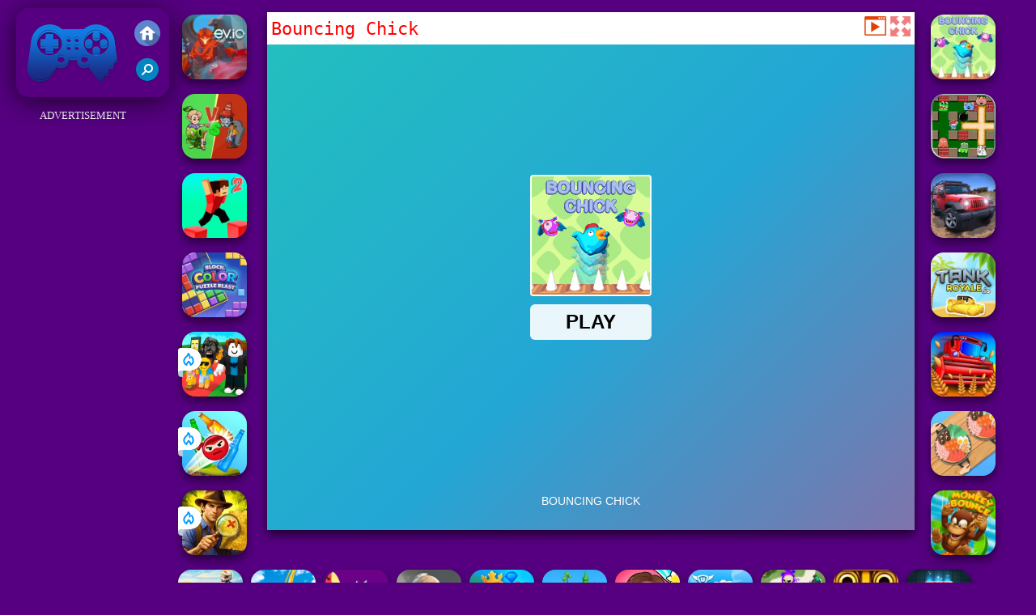

--- FILE ---
content_type: text/html; charset=UTF-8
request_url: https://www.friv.uno/unhab/bouncing-chick
body_size: 10073
content:
<!DOCTYPE html><html lang="es">
<head>
<meta http-equiv="Content-Type" content="text/html; charset=utf-8" />
<meta name="viewport" content="width=device-width" />
<meta http-equiv="x-dns-prefetch-control" content="on" />
<title>BOUNCING CHICK - Friv: Juegos Friv Gratis</title><meta name="description" content="Juega a Bouncing Chick juego en Friv.uno. Friv incluye juego similar: Bouncing Chick, !" /><meta name="keywords" content="Bouncing Chick, Friv Bouncing Chick, Gratis Bouncing Chick, Juegos Friv, Friv" /><meta property="og:title" content="Bouncing Chick - Friv: Juegos Friv Gratis" />
	<meta property="og:url" content="https://www.friv.uno/unhab/bouncing-chick" />
	<meta property="og:type" content="webiste" />
	<meta property="og:image" content="https://www.friv.uno/games/images21/bouncing-chick.webp" />
	<meta property="article:tag" content="Juegos de Habilidad" />
	<meta property="og:site_name" content="Friv: Juegos Friv Gratis Online" />
	<meta property="og:description" content="Juega a Bouncing Chick juego en Friv.uno. Friv incluye juego similar: Bouncing Chick, !" /><meta name="google-site-verification" content="9P9hc-rBcNiFdBelP3MziY7g9tLGX-X0YuaC6NlrUTw" />
<script type="text/javascript">
SITE_URL = 'https://www.friv.uno';
TEMPLATE_URL = '/templates/silk';
AD_COUNTDOWN = '15';
SEO_ON = '3';
USER_IS_ADMIN = '0';
COMMENT_POINTS = 10;
POST_POINTS = 10;
TOPIC_POINTS = 20;NEW_PMS = 0; NEW_FRS = 0; N_NEW_TOPIC = 0;ID = '5199';DELETE_FRIEND_CONFIRM = 'Are you sure you want to delete this friend?';UNFRIENDED = 'Friend removed';REQUEST_SENT = 'Request sent';CHALLENGE_A_FRIEND = 'Challenge a friend';CHALLENGE_SUBMITTED = 'Challenge sent';CHALLENGE_ANOTHER = 'Challenge another friend';GAME_FAVOURITE = 'Favourite';GAME_UNFAVOURITE = 'Unfavourite';FILL_IN_FORM = 'Please make sure you\'ve filled in the required fields';N_COMMENT_FAST = 'Please wait at least 60 seconds between comments';N_POINTS_EARNED1 = 'You earned';N_POINTS_EARNED2 = 'points';N_POINTS_EARNED_COMMENT = 'for posting a comment';N_ONE_NEW_PM = 'You have a new private message';N_MULTIPLE_NEW_PMS1 = 'You have';N_MULTIPLE_NEW_PMS2 = 'unread private messages';N_ONE_NEW_FR = 'You have a new friend request';N_MULTIPLE_NEW_FRS1 = 'You have';N_MULTIPLE_NEW_FRS2 = 'new friend requests';N_VIEW = 'View';window.setTimeout('GameAddPlay(5199)', 10000);
window.setTimeout('UserAddPlay()', 120000);
</script>
<script type="text/javascript" src="https://www.friv.uno/includes/jquery-1.8.2.js"></script>
<script type="text/javascript" src="https://www.friv.uno/includes/avarcade.js"></script>
<link rel="alternate" type="application/rss+xml" title="https://www.friv.uno" href="https://www.friv.uno/rss.php" />
<link rel="shortcut icon" href="https://www.friv.uno/favicon.ico" type="image/x-icon" />
<link rel="icon" href="https://www.friv.uno/favicon.ico" type="image/x-icon" />
<link rel="stylesheet" type="text/css" href="https://www.friv.uno/templates/silk/style_viewgames.css" /><link rel="stylesheet" type="text/css" href="https://www.friv.uno/templates/silk/phucviet_view.css" /><link rel="stylesheet" type="text/css" href="https://www.friv.uno/templates/silk/cookieconsent.min.css" />
<link href="https://fonts.googleapis.com/css?family=Roboto|EB+Garamond|PT+Serif&display=swap" rel="stylesheet">
<!--java add from this-->
<link rel="alternate" href="https://www.friv.uno" hreflang="es" />
</head>
<body><div id="play">
<div class="header-game-logo"><div class="header-logo"><a href="https://www.friv.uno/" title="Friv"><img src="https://www.friv.uno/templates/silk/images/logo.png">Friv</a></div>
<div class="header-logo-search"><div class="home-mobile"><a href="https://www.friv.uno/" title="Juegos Friv"><img src="https://www.friv.uno/templates/silk/images/home-mobile.png"></a></div><div class="search-mobile"><button type="button" style="background: none;border: none;" id="myBtn1" class="butt1"><img src="https://www.friv.uno/templates/silk/images/search-mobile.png"></button></div></div></div>
<div id="content-game">
<div id="right-8" style="margin-top:130px;"><p style="text-align: center; color: #fff; padding: 5px 0px 5px 0px; font-size: 13px;">ADVERTISEMENT</p>
<script async src="https://pagead2.googlesyndication.com/pagead/js/adsbygoogle.js?client=ca-pub-8456640771941278"
     crossorigin="anonymous"></script>
<!-- 160x600 -->
<ins class="adsbygoogle"
     style="display:inline-block;width:160px;height:600px"
     data-ad-client="ca-pub-8456640771941278"
     data-ad-slot="5639107740"></ins>
<script>
     (adsbygoogle = window.adsbygoogle || []).push({});
</script></div>		   
<div id="panel-left"><div class="keyboard"><div class="home_game_image_featured"><a href="https://www.friv.uno/unacc/evio" title="Ev.io"><img class="home_game_image_featured_thum_image" src="https://www.friv.uno/games/images/ev.io.webp" /><div class="title_game">Ev.io</div></a></div><div class="home_game_image_featured"><a href="https://www.friv.uno/unestr/plants-vs-zombies-war" title="Plants Vs Zombies War"><img class="home_game_image_featured_thum_image" src="https://www.friv.uno/games/images21/plants-vs-zombies-war.webp" /><div class="title_game">Plants Vs Zombies War</div></a></div><div class="home_game_image_featured"><a href="https://www.friv.uno/unhab/parkour-block-2" title="Parkour Block 2"><img class="home_game_image_featured_thum_image" src="https://www.friv.uno/games/images21/parkour-block-2.webp" /><div class="title_game">Parkour Block 2</div></a></div><div class="home_game_image_featured"><a href="https://www.friv.uno/unpuz/explosion-de-rompecabezas-de-colores-de-bloques" title="Explosión de Rompecabezas de Colores de Bloques"><img class="home_game_image_featured_thum_image" src="https://www.friv.uno/games/images21/explosion-de-rompecabezas-de-colores-de-bloques.webp" /><div class="title_game">Explosión de Rompecabezas de Colores de Bloques</div></a></div><div class="home_game_image_featured"><a href="https://www.friv.uno/unhab/steal-a-brainrot-arena-67" title="Steal a Brainrot Arena 67"><img class="home_game_image_featured_thum_image" src="https://www.friv.uno/games/images2026/steal-a-brainrot-arena-67.webp" alt="Steal a Brainrot Arena 67"><div class="title_game">Steal a Brainrot Arena 67</div><div class="icon-news"></div></a></div><div class="home_game_image_featured"><a href="https://www.friv.uno/unhab/knock-down" title="Knock Down"><img class="home_game_image_featured_thum_image" src="https://www.friv.uno/games/images2026/knock-down.webp" alt="Knock Down"><div class="title_game">Knock Down</div><div class="icon-news"></div></a></div><div class="home_game_image_featured"><a href="https://www.friv.uno/unpuz/hidden-objects-island-secrets" title="Hidden Objects: Island Secrets"><img class="home_game_image_featured_thum_image" src="https://www.friv.uno/games/images2026/hidden-objects-island-secrets.webp" alt="Hidden Objects: Island Secrets"><div class="title_game">Hidden Objects: Island Secrets</div><div class="icon-news"></div></a></div></div></div>		
<div id="panel-center" style="width: max-content;"><div id="top-panel-center"><div class="titulogame"><span><h1>Bouncing Chick</h1></span></div>    <div class="first" style="float: right;margin-top: 5px;margin-right: 5px;"><a id="toggle_fullscreen" style="background: none;border: none;"><img src="https://www.friv.uno/templates/silk/images/full-screen.png"></a></div><div class="first" style="float: right;margin-top: 5px;margin-right: 5px;"><button type="button" style="background: none;border: none;" class="butt1"><img src="https://www.friv.uno/templates/silk/images/video-friv.png"></button></div></div>
<div id="conteiner-panel-center"><div id="ava-game_container"><iframe src="https://html5.gamedistribution.com/518f44cf2e3c43f7b812d11282a822e6/?gd_sdk_referrer_url=https://www.friv.uno/unhab/bouncing-chick" width="800" height="600" allowtransparency="true" frameborder="0" marginwidth="0" marginheight="0" scrolling="no" id="fullscreen"></iframe></div></div></div>		
<div class="home_game_image_featured"><a href="https://www.friv.uno/unhab/bouncing-chick" title="Bouncing Chick"><img class="home_game_image_featured_thum_image" src="https://www.friv.uno/games/images21/bouncing-chick.webp" /><div class="title_game">Bouncing Chick</div></a></div><div class="home_game_image_featured"><a href="https://www.friv.uno/unestr/bomb-it-7-update" title="Bomb It 7 Update"><img class="home_game_image_featured_thum_image" src="https://www.friv.uno/games/images21/bomb-it-7-update.webp" alt="Bomb It 7 Update"><div class="title_game">Bomb It 7 Update</div></a></div><div class="home_game_image_featured"><a href="https://www.friv.uno/uncar/offroad-jeep-driving-simulator" title="Offroad Jeep Driving Simulator"><img class="home_game_image_featured_thum_image" src="https://www.friv.uno/games/images21/offroad-jeep-driving-simulator.webp" alt="Offroad Jeep Driving Simulator"><div class="title_game">Offroad Jeep Driving Simulator</div></a></div><div class="home_game_image_featured"><a href="https://www.friv.uno/unestr/tank-royale" title="Tank Royale"><img class="home_game_image_featured_thum_image" src="https://www.friv.uno/games/images21/tank-royale.webp" alt="Tank Royale"><div class="title_game">Tank Royale</div></a></div><div class="home_game_image_featured"><a href="https://www.friv.uno/unestr/sunny-farm-io" title="Sunny Farm IO"><img class="home_game_image_featured_thum_image" src="https://www.friv.uno/games/images/sunny-farm-io.webp" alt="Sunny Farm IO"><div class="title_game">Sunny Farm IO</div></a></div><div class="home_game_image_featured"><a href="https://www.friv.uno/unhab/hot-pot-rush" title="Hot Pot Rush"><img class="home_game_image_featured_thum_image" src="https://www.friv.uno/games/images21/hot-pot-rush.webp" alt="Hot Pot Rush"><div class="title_game">Hot Pot Rush</div></a></div><div class="home_game_image_featured"><a href="https://www.friv.uno/unhab/monkey-bounce" title="Monkey Bounce"><img class="home_game_image_featured_thum_image" src="https://www.friv.uno/games/images21/monkey-bounce.webp" alt="Monkey Bounce"><div class="title_game">Monkey Bounce</div></a></div><div class="home_game_image_featured"><a href="https://www.friv.uno/uncar/xtreme-moto-snow-bike-racing" title="Xtreme Moto Snow Bike Racing"><img class="home_game_image_featured_thum_image" src="https://www.friv.uno/games/images/xtreme-moto-snow-bike-racing.webp" alt="Xtreme Moto Snow Bike Racing"><div class="title_game">Xtreme Moto Snow Bike Racing</div></a></div><div class="home_game_image_featured"><a href="https://www.friv.uno/uncar/roller-coaster" title="Roller Coaster"><img class="home_game_image_featured_thum_image" src="https://www.friv.uno/games/images21/roller-coaster.webp" alt="Roller Coaster"><div class="title_game">Roller Coaster</div></a></div><div class="home_game_image_featured"><a href="https://www.friv.uno/unhab/juicy-run" title="Juicy Run"><img class="home_game_image_featured_thum_image" src="https://www.friv.uno/games/images21/juicy-run.webp" alt="Juicy Run"><div class="title_game">Juicy Run</div></a></div><div class="home_game_image_featured"><a href="https://www.friv.uno/unacc/last-play-ragdoll-sandbox" title="Last Play: Ragdoll Sandbox"><img class="home_game_image_featured_thum_image" src="https://www.friv.uno/games/images2026/last-play-ragdoll-sandbox.webp" alt="Last Play: Ragdoll Sandbox"><div class="title_game">Last Play: Ragdoll Sandbox</div></a></div><div class="home_game_image_featured"><a href="https://www.friv.uno/unpuz/kings-and-queens-match-3" title="Kings and Queens Match 3"><img class="home_game_image_featured_thum_image" src="https://www.friv.uno/games/images2026/kings-and-queens-match-3.webp" alt="Kings and Queens Match 3"><div class="title_game">Kings and Queens Match 3</div></a></div><div class="home_game_image_featured"><a href="https://www.friv.uno/unestr/dino-idle-park" title="Dino Idle Park"><img class="home_game_image_featured_thum_image" src="https://www.friv.uno/games/images2026/dino-idle-park.webp" alt="Dino Idle Park"><div class="title_game">Dino Idle Park</div></a></div><div class="home_game_image_featured"><a href="https://www.friv.uno/unchi/wild-love" title="Wild Love"><img class="home_game_image_featured_thum_image" src="https://www.friv.uno/games/images2026/wild-love.webp" alt="Wild Love"><div class="title_game">Wild Love</div></a></div><div class="home_game_image_featured"><a href="https://www.friv.uno/unpuz/my-happy-farm" title="My Happy farm"><img class="home_game_image_featured_thum_image" src="https://www.friv.uno/games/images2026/my-happy-farm.webp" alt="My Happy farm"><div class="title_game">My Happy farm</div></a></div><div class="home_game_image_featured"><a href="https://www.friv.uno/unestr/hero-defence-king" title="Hero Defence King"><img class="home_game_image_featured_thum_image" src="https://www.friv.uno/games/images2026/hero-defence-king.webp" alt="Hero Defence King"><div class="title_game">Hero Defence King</div></a></div><div class="home_game_image_featured" id="header-game1-left" style="margin-top:20px;"><p style="text-align: center; color: #fff; padding: 5px 0px 5px 0px; font-size: 13px;">ADVERTISEMENT</p>
<script async src="https://pagead2.googlesyndication.com/pagead/js/adsbygoogle.js?client=ca-pub-8456640771941278"
     crossorigin="anonymous"></script>
<!-- 336x250 -->
<ins class="adsbygoogle"
     style="display:block"
     data-ad-client="ca-pub-8456640771941278"
     data-ad-slot="3174378891"
     data-ad-format="auto"
     data-full-width-responsive="true"></ins>
<script>
     (adsbygoogle = window.adsbygoogle || []).push({});
</script></div><div class="home_game_image_featured"><a href="https://www.friv.uno/unpuz/tomb-runner-2020" title="Tomb Runner 2020"><img class="home_game_image_featured_thum_image" src="https://www.friv.uno/games/images/tomb-temple-run-200.webp" alt="Tomb Runner 2020"><div class="title_game">Tomb Runner 2020</div></a></div><div class="home_game_image_featured"><a href="https://www.friv.uno/unpuz/block-puzzle-blast" title="Block Puzzle Blast"><img class="home_game_image_featured_thum_image" src="https://www.friv.uno/games/images2024/block-puzzle-blast.webp" alt="Block Puzzle Blast"><div class="title_game">Block Puzzle Blast</div></a></div><div class="home_game_image_featured"><a href="https://www.friv.uno/unpuz/tropical-match-2" title="Tropical Match 2"><img class="home_game_image_featured_thum_image" src="https://www.friv.uno/games/images2025/tropical-match-2.webp" alt="Tropical Match 2"><div class="title_game">Tropical Match 2</div></a></div><div class="home_game_image_featured"><a href="https://www.friv.uno/undep/cool-archer" title="Cool Archer"><img class="home_game_image_featured_thum_image" src="https://www.friv.uno/games/images21/cool-archer.webp" alt="Cool Archer"><div class="title_game">Cool Archer</div></a></div><div class="home_game_image_featured"><a href="https://www.friv.uno/uncar/slope-rider" title="Slope Rider"><img class="home_game_image_featured_thum_image" src="https://www.friv.uno/games/images2025/slope-rider.webp" alt="Slope Rider"><div class="title_game">Slope Rider</div></a></div><div class="home_game_image_featured"><a href="https://www.friv.uno/unpuz/fairyland-merge-magic" title="Fairyland Merge & Magic"><img class="home_game_image_featured_thum_image" src="https://www.friv.uno/games/images21/fairyland-merge-&-magic.webp" alt="Fairyland Merge & Magic"><div class="title_game">Fairyland Merge & Magic</div></a></div><div class="home_game_image_featured"><a href="https://www.friv.uno/unpuz/coincidencia-tropical" title="Coincidencia Tropical"><img class="home_game_image_featured_thum_image" src="https://www.friv.uno/games/images21/coincidencia-tropical.webp" alt="Coincidencia Tropical"><div class="title_game">Coincidencia Tropical</div></a></div><div class="home_game_image_featured"><a href="https://www.friv.uno/unpuz/block-blaster-puzzle" title="Block Blaster Puzzle"><img class="home_game_image_featured_thum_image" src="https://www.friv.uno/games/images2025/block-blaster-puzzle.webp" alt="Block Blaster Puzzle"><div class="title_game">Block Blaster Puzzle</div></a></div><div class="home_game_image_featured"><a href="https://www.friv.uno/unpuz/mahjong-dynasty" title="Mahjong Dynasty"><img class="home_game_image_featured_thum_image" src="https://www.friv.uno/games/images/mahjong-dynasty.webp" alt="Mahjong Dynasty"><div class="title_game">Mahjong Dynasty</div></a></div><div class="home_game_image_featured"><a href="https://www.friv.uno/unpuz/bubble-shooter-hd-3" title="Bubble Shooter HD 3"><img class="home_game_image_featured_thum_image" src="https://www.friv.uno/games/images21/bubble-shooter-hd-3.webp" alt="Bubble Shooter HD 3"><div class="title_game">Bubble Shooter HD 3</div></a></div><div class="home_game_image_featured"><a href="https://www.friv.uno/unestr/stick-war-saga" title="Stick War Saga"><img class="home_game_image_featured_thum_image" src="https://www.friv.uno/games/images2025/stick-war-saga.webp" alt="Stick War Saga"><div class="title_game">Stick War Saga</div></a></div><div class="home_game_image_featured"><a href="https://www.friv.uno/unacc/special-strike-operations" title="Special Strike Operations"><img class="home_game_image_featured_thum_image" src="https://www.friv.uno/games/images/special-strike-operations.webp" alt="Special Strike Operations"><div class="title_game">Special Strike Operations</div></a></div><div class="home_game_image_featured"><a href="https://www.friv.uno/unpuz/fish-story-2" title="Fish Story 2"><img class="home_game_image_featured_thum_image" src="https://www.friv.uno/games/images21/fish-story-2.webp" alt="Fish Story 2"><div class="title_game">Fish Story 2</div></a></div><div class="home_game_image_featured"><a href="https://www.friv.uno/uncar/hill-climb-racing-2--adventure" title="Hill Climb Racing 2: Adventure"><img class="home_game_image_featured_thum_image" src="https://www.friv.uno/games/images2025/hill-climb-racing-2--adventure.webp" alt="Hill Climb Racing 2: Adventure"><div class="title_game">Hill Climb Racing 2: Adventure</div></a></div><div class="home_game_image_featured"><a href="https://www.friv.uno/uncar/mx-offroad-mountain-bike" title="MX OffRoad Mountain Bike"><img class="home_game_image_featured_thum_image" src="https://www.friv.uno/games/images/mx-offroad-mountain-bike.webp" alt="MX OffRoad Mountain Bike"><div class="title_game">MX OffRoad Mountain Bike</div></a></div><div class="home_game_image_featured"><a href="https://www.friv.uno/uncar/furia-de-estacionamiento-3d--ciudad-de-playa-2" title="Furia de Estacionamiento 3D: Ciudad de Playa 2"><img class="home_game_image_featured_thum_image" src="https://www.friv.uno/games/images2024/furia-de-estacionamiento-3d--ciudad-de-playa-2.webp" alt="Furia de Estacionamiento 3D: Ciudad de Playa 2"><div class="title_game">Furia de Estacionamiento 3D: Ciudad de Playa 2</div></a></div><div class="home_game_image_featured"><a href="https://www.friv.uno/undep/dunk-dash" title="Dunk Dash"><img class="home_game_image_featured_thum_image" src="https://www.friv.uno/games/images2025/dunk-dash.webp" alt="Dunk Dash"><div class="title_game">Dunk Dash</div></a></div><div class="home_game_image_featured"><a href="https://www.friv.uno/unhab/crowd-run-3d" title="Crowd Run 3D"><img class="home_game_image_featured_thum_image" src="https://www.friv.uno/games/images21/crowd-run-3d.webp" alt="Crowd Run 3D"><div class="title_game">Crowd Run 3D</div></a></div><div class="home_game_image_featured"><a href="https://www.friv.uno/unestr/plants-vs-zombies--merge-defense" title="Plants Vs Zombies: Merge Defense"><img class="home_game_image_featured_thum_image" src="https://www.friv.uno/games/images21/plants-vs-zombies-merge-defense.webp" alt="Plants Vs Zombies: Merge Defense"><div class="title_game">Plants Vs Zombies: Merge Defense</div></a></div><div class="home_game_image_featured"><a href="https://www.friv.uno/undep/minigolf-clash" title="Minigolf Clash"><img class="home_game_image_featured_thum_image" src="https://www.friv.uno/games/images21/minigolf-clash.webp" alt="Minigolf Clash"><div class="title_game">Minigolf Clash</div></a></div><div class="home_game_image_featured"><a href="https://www.friv.uno/undep/golf-orbit" title="Golf Orbit"><img class="home_game_image_featured_thum_image" src="https://www.friv.uno/games/images2025/golf-orbit.webp" alt="Golf Orbit"><div class="title_game">Golf Orbit</div></a></div><div class="home_game_image_featured"><a href="https://www.friv.uno/unacc/hazmob-fps--online-shooter" title="Hazmob FPS: Online Shooter"><img class="home_game_image_featured_thum_image" src="https://www.friv.uno/games/images2025/hazmob-fps--online-shooter.webp" alt="Hazmob FPS: Online Shooter"><div class="title_game">Hazmob FPS: Online Shooter</div></a></div><div class="home_game_image_featured"><a href="https://www.friv.uno/unchi/toca-boca-world" title="Toca Boca World"><img class="home_game_image_featured_thum_image" src="https://www.friv.uno/games/images2025/toca-boca-world.webp" alt="Toca Boca World"><div class="title_game">Toca Boca World</div></a></div><div class="home_game_image_featured"><a href="https://www.friv.uno/unpuz/sugar-heroes" title="Sugar Heroes"><img class="home_game_image_featured_thum_image" src="https://www.friv.uno/games/images/sugar-heroes.webp" alt="Sugar Heroes"><div class="title_game">Sugar Heroes</div></a></div><div class="home_game_image_featured"><a href="https://www.friv.uno/undep/huggy-mix-sprunki-music-box" title="Huggy Mix Sprunki Music Box"><img class="home_game_image_featured_thum_image" src="https://www.friv.uno/games/images2025/huggy-mix-sprunki-music-box.webp" alt="Huggy Mix Sprunki Music Box"><div class="title_game">Huggy Mix Sprunki Music Box</div></a></div><div class="home_game_image_featured"><a href="https://www.friv.uno/unacc/bank-robbery-3" title="Bank Robbery 3"><img class="home_game_image_featured_thum_image" src="https://www.friv.uno/games/images2024/bank-robbery-3.webp" alt="Bank Robbery 3"><div class="title_game">Bank Robbery 3</div></a></div><div id="parent"><div class="game img"><a  href="https://www.friv.uno/undep/archery-world-tour"><div><img src="https://www.friv.uno/games/images/archery-world-tour.webp" alt="Archery World Tour" class="gesh x_sf1"></div><div class="title_game">Archery World Tour</div></a></div><div class="game fimg"><a href="https://www.friv.uno/unacc/vegas-clash-3d"><div><img src="https://www.friv.uno/games/images21/vegas-clash-3d.webp" alt="Vegas Clash 3D" class="gesh x_sf1"></div><div class="title_game" style="border-radius: 8%;">Vegas Clash 3D</div></a></div><div class="game fimg"><a href="https://www.friv.uno/unacc/dead-zone-adventure"><div><img src="https://www.friv.uno/games/images21/dead-zone-adventure.webp" alt="Dead Zone Adventure" class="gesh x_sf1"></div><div class="title_game" style="border-radius: 8%;">Dead Zone Adventure</div></a></div><div class="game fimg"><a href="https://www.friv.uno/uncar/geometry-arrow-2"><div><img src="https://www.friv.uno/games/images2025/geometry-arrow-2.webp" alt="Geometry Arrow 2" class="gesh x_sf1"></div><div class="title_game" style="border-radius: 8%;">Geometry Arrow 2</div></a></div><div class="game img"><a  href="https://www.friv.uno/uncar/fall-race-season-2"><div><img src="https://www.friv.uno/games/images/fall-race--season-2.webp" alt="Fall Race : Season 2" class="gesh x_sf1"></div><div class="title_game">Fall Race : Season 2</div></a></div><div class="game img"><a  href="https://www.friv.uno/unhab/atari-breakout"><div><img src="https://www.friv.uno/games/images/atari-breakout.webp" alt="Atari Breakout" class="gesh x_sf1"></div><div class="title_game">Atari Breakout</div></a></div><div class="game img"><a  href="https://www.friv.uno/uncar/temple-run-2-holi-festival"><div><img src="https://www.friv.uno/games/images2025/temple-run-2-holi-festival.webp" alt="Temple Run 2 Holi Festival" class="gesh x_sf1"></div><div class="title_game">Temple Run 2 Holi Festival</div></a></div><div class="game fimg"><a href="https://www.friv.uno/unchi/tb-world-free"><div><img src="https://www.friv.uno/games/images2025/tb-world-free.webp" alt="TB World Free" class="gesh x_sf1"></div><div class="title_game" style="border-radius: 8%;">TB World Free</div></a></div><div class="game fimg"><a href="https://www.friv.uno/uncar/mr-racer-stunt-mania"><div><img src="https://www.friv.uno/games/images2026/mr-racer-stunt-mania.webp" alt="MR RACER Stunt Mania" class="gesh x_sf1"></div><div class="title_game" style="border-radius: 8%;">MR RACER Stunt Mania</div></a></div><div class="game fimg"><a href="https://www.friv.uno/uncar/parkour-block-7"><div><img src="https://www.friv.uno/games/images2025/parkour-block-7.webp" alt="Parkour Block 7" class="gesh x_sf1"></div><div class="title_game" style="border-radius: 8%;">Parkour Block 7</div></a></div><div class="game img"><a  href="https://www.friv.uno/unacc/noob-sniper-3d"><div><img src="https://www.friv.uno/games/images2025/noob-sniper-3d.webp" alt="Noob Sniper 3D" class="gesh x_sf1"></div><div class="title_game">Noob Sniper 3D</div></a></div><div class="game fimg"><a href="https://www.friv.uno/uncar/mad-truck-challenge-special"><div><img src="https://www.friv.uno/games/images2025/mad-truck-challenge-special.webp" alt="Mad Truck Challenge Special" class="gesh x_sf1"></div><div class="title_game" style="border-radius: 8%;">Mad Truck Challenge Special</div></a></div><div class="game img"><a  href="https://www.friv.uno/unacc/alone-ii"><div><img src="https://www.friv.uno/games/images21/alone-ii.webp" alt="Alone II" class="gesh x_sf1"></div><div class="title_game">Alone II</div></a></div><div class="game fimg"><a href="https://www.friv.uno/uncar/sticky-road"><div><img src="https://www.friv.uno/games/images21/sticky-road.webp" alt="Sticky Road" class="gesh x_sf1"></div><div class="title_game" style="border-radius: 8%;">Sticky Road</div></a></div><div class="game fimg"><a href="https://www.friv.uno/undep/archery-master"><div><img src="https://www.friv.uno/games/images21/archery-master.webp" alt="Archery Master" class="gesh x_sf1"></div><div class="title_game" style="border-radius: 8%;">Archery Master</div></a></div><div class="game img"><a  href="https://www.friv.uno/unhab/monkey-mart"><div><img src="https://www.friv.uno/games/images21/monkey-mart.webp" alt="Monkey Mart" class="gesh x_sf1"></div><div class="title_game">Monkey Mart</div></a></div><div class="game img"><a  href="https://www.friv.uno/undep/flick-goal"><div><img src="https://www.friv.uno/games/images2025/flick-goal.webp" alt="Flick Goal" class="gesh x_sf1"></div><div class="title_game">Flick Goal</div></a></div><div class="game fimg"><a href="https://www.friv.uno/uncar/conduccion-loca-de-camiones"><div><img src="https://www.friv.uno/games/images21/conduccion-loca-de-camiones.webp" alt="Conducción Loca de Camiones" class="gesh x_sf1"></div><div class="title_game" style="border-radius: 8%;">Conducción Loca de Camiones</div></a></div><div class="game img"><a  href="https://www.friv.uno/uncar/italian-brainrot-bike-rush"><div><img src="https://www.friv.uno/games/images2025/italian-brainrot-bike-rush.webp" alt="Italian Brainrot Bike Rush" class="gesh x_sf1"></div><div class="title_game">Italian Brainrot Bike Rush</div></a></div><div class="game img"><a  href="https://www.friv.uno/unpuz/butterfly-kyodai-deluxe"><div><img src="https://www.friv.uno/games/images21/butterfly-kyodai-deluxe.webp" alt="Butterfly Kyodai Deluxe" class="gesh x_sf1"></div><div class="title_game">Butterfly Kyodai Deluxe</div></a></div><div class="game img"><a  href="https://www.friv.uno/unacc/vengeio"><div><img src="https://www.friv.uno/games/images/venge.io.webp" alt="Venge.io" class="gesh x_sf1"></div><div class="title_game">Venge.io</div></a></div><div class="game fimg"><a href="https://www.friv.uno/uncar/motor-tour"><div><img src="https://www.friv.uno/games/images2024/motor-tour.webp" alt="Motor Tour" class="gesh x_sf1"></div><div class="title_game" style="border-radius: 8%;">Motor Tour</div></a></div><div class="game fimg"><a href="https://www.friv.uno/unestr/steal-a-brainrot-100%-original"><div><img src="https://www.yoob2.com/games/images/steal-a-brainrot-100-original.webp" alt="Steal A Brainrot 100% Original" class="gesh x_sf1"></div><div class="title_game" style="border-radius: 8%;">Steal A Brainrot 100% Original</div></a></div><div class="game img"><a  href="https://www.friv.uno/unacc/venge-io-christmas"><div><img src="https://www.friv.uno/games/images21/venge-io-christmas.webp" alt="Venge.io Christmas" class="gesh x_sf1"></div><div class="title_game">Venge.io Christmas</div></a></div><div class="game img"><a  href="https://www.friv.uno/undep/sprunki-baby-phase-3"><div><img src="https://www.friv.uno/games/images2025/sprunki-baby-phase-3.webp" alt="Sprunki baby PHASE 3" class="gesh x_sf1"></div><div class="title_game">Sprunki baby PHASE 3</div></a></div><div class="game fimg"><a href="https://www.friv.uno/unchi/sprunki-challenge"><div><img src="https://www.friv.uno/games/images2024/sprunki-challenge.webp" alt="Sprunki Challenge" class="gesh x_sf1"></div><div class="title_game" style="border-radius: 8%;">Sprunki Challenge</div></a></div><div class="game fimg"><a href="https://www.friv.uno/uncar/crazy-plane-landing"><div><img src="https://www.friv.uno/games/images2025/crazy-plane-landing.webp" alt="Crazy Plane Landing" class="gesh x_sf1"></div><div class="title_game" style="border-radius: 8%;">Crazy Plane Landing</div></a></div><div class="game fimg"><a href="https://www.friv.uno/unchi/toca-life-world"><div><img src="https://www.friv.uno/games/images2025/toca-life-world.webp" alt="Toca Life World" class="gesh x_sf1"></div><div class="title_game" style="border-radius: 8%;">Toca Life World</div></a></div><div class="game img"><a  href="https://www.friv.uno/uncar/tomb-runner-2021"><div><img src="https://www.friv.uno/games/images/tomb-runner-2021.webp" alt="Tomb Runner 2021" class="gesh x_sf1"></div><div class="title_game">Tomb Runner 2021</div></a></div><div class="game fimg"><a href="https://www.friv.uno/unhab/carrera-de-bolas-de-nieve-en-3d"><div><img src="https://www.friv.uno/games/images21/carrera-de-bolas-de-nieve-en-3d.webp" alt="Carrera de Bolas de Nieve en 3D" class="gesh x_sf1"></div><div class="title_game" style="border-radius: 8%;">Carrera de Bolas de Nieve en 3D</div></a></div><div class="game fimg"><a href="https://www.friv.uno/unhab/vex-6"><div><img src="https://www.friv.uno/games/images21/vex-6.webp" alt="Vex 6" class="gesh x_sf1"></div><div class="title_game" style="border-radius: 8%;">Vex 6</div></a></div><div class="game img"><a  href="https://www.friv.uno/unhab/shell-shockers-2021"><div><img src="https://www.friv.uno/games/images/shell-shockers-2021.webp" alt="Shell Shockers 2021" class="gesh x_sf1"></div><div class="title_game">Shell Shockers 2021</div></a></div><div class="game fimg"><a href="https://www.friv.uno/unacc/granny-original"><div><img src="https://www.friv.uno/games/images2025/granny-original.webp" alt="Granny Original" class="gesh x_sf1"></div><div class="title_game" style="border-radius: 8%;">Granny Original</div></a></div><div class="game fimg"><a href="https://www.friv.uno/uncar/endless-truck"><div><img src="https://www.friv.uno/games/images21/endless-truck.webp" alt="Endless Truck" class="gesh x_sf1"></div><div class="title_game" style="border-radius: 8%;">Endless Truck</div></a></div><div class="game img"><a  href="https://www.friv.uno/undep/archery-world-tour-2"><div><img src="https://www.friv.uno/games/images21/archery-world-tour-2.webp" alt="Archery World Tour 2" class="gesh x_sf1"></div><div class="title_game">Archery World Tour 2</div></a></div><div class="game img"><a  href="https://www.friv.uno/undep/cool-archer"><div><img src="https://www.friv.uno/games/images21/cool-archer.webp" alt="Cool Archer" class="gesh x_sf1"></div><div class="title_game">Cool Archer</div></a></div><div class="game fimg"><a href="https://www.friv.uno/unestr/worms-zone"><div><img src="https://www.friv.uno/games/images21/worms-zone.webp" alt="Worms Zone" class="gesh x_sf1"></div><div class="title_game" style="border-radius: 8%;">Worms Zone</div></a></div><div class="game img"><a  href="https://www.friv.uno/unacc/fruitsland--escape-from-the-amusement-park"><div><img src="https://www.friv.uno/games/images2025/fruitsland--escape-from-the-amusement-park.webp" alt="Fruitsland: Escape from the Amusement Park" class="gesh x_sf1"></div><div class="title_game">Fruitsland: Escape from the Amusement Park</div></a></div><div class="game fimg"><a href="https://www.friv.uno/unacc/ferge-io"><div><img src="https://www.friv.uno/games/images21/ferge-io.webp" alt="Ferge.io" class="gesh x_sf1"></div><div class="title_game" style="border-radius: 8%;">Ferge.io</div></a></div><div class="game img"><a  href="https://www.friv.uno/uncar/cool-run-3d"><div><img src="https://www.friv.uno/games/images/cool-run-3d.webp" alt="Cool Run 3D" class="gesh x_sf1"></div><div class="title_game">Cool Run 3D</div></a></div><div class="game fimg"><a href="https://www.friv.uno/uncar/extreme-run-3d"><div><img src="https://www.friv.uno/games/images21/extreme-run-3d.webp" alt="Extreme Run 3D" class="gesh x_sf1"></div><div class="title_game" style="border-radius: 8%;">Extreme Run 3D</div></a></div><div class="game fimg"><a href="https://www.friv.uno/undep/aventuras-de-golf"><div><img src="https://www.friv.uno/games/images21/aventuras-de-golf.webp" alt="Aventuras de Golf" class="gesh x_sf1"></div><div class="title_game" style="border-radius: 8%;">Aventuras de Golf</div></a></div><div class="game img"><a  href="https://www.friv.uno/unacc/granny-horror-2"><div><img src="https://www.friv.uno/games/images2025/granny-horror-2.webp" alt="Granny Horror 2" class="gesh x_sf1"></div><div class="title_game">Granny Horror 2</div></a></div><div class="game fimg"><a href="https://www.friv.uno/unpuz/merge-haven"><div><img src="https://www.friv.uno/games/images2025/merge-haven.webp" alt="Merge Haven" class="gesh x_sf1"></div><div class="title_game" style="border-radius: 8%;">Merge Haven</div></a></div><div class="game fimg"><a href="https://www.friv.uno/undep/heroes-head-ball"><div><img src="https://www.friv.uno/games/images21/heroes-head-ball.webp" alt="Heroes Head Ball" class="gesh x_sf1"></div><div class="title_game" style="border-radius: 8%;">Heroes Head Ball</div></a></div><div class="game fimg"><a href="https://www.friv.uno/unpuz/garden-tales-3"><div><img src="https://www.friv.uno/games/images21/garden-tales-3.webp" alt="Garden Tales 3" class="gesh x_sf1"></div><div class="title_game" style="border-radius: 8%;">Garden Tales 3</div></a></div><div class="game fimg"><a href="https://www.friv.uno/unacc/wild-hunting-clash"><div><img src="https://www.friv.uno/games/images21/wild-hunting-clash.webp" alt="Wild Hunting Clash" class="gesh x_sf1"></div><div class="title_game" style="border-radius: 8%;">Wild Hunting Clash</div></a></div><div class="game fimg"><a href="https://www.friv.uno/unhab/capybara-clicker-2"><div><img src="https://www.friv.uno/games/images2025/capybara-clicker-2.webp" alt="Capybara Clicker 2" class="gesh x_sf1"></div><div class="title_game" style="border-radius: 8%;">Capybara Clicker 2</div></a></div><div class="game img"><a  href="https://www.friv.uno/unpuz/math-crossword-puzzle-genius-edition"><div><img src="https://www.friv.uno/games/images2025/math-crossword-puzzle-genius-edition.webp" alt="Math Crossword Puzzle - Genius Edition" class="gesh x_sf1"></div><div class="title_game">Math Crossword Puzzle - Genius Edition</div></a></div><div class="game img"><a  href="https://www.friv.uno/unchi/cute-monkey-mart"><div><img src="https://www.friv.uno/games/images2024/cute-monkey-mart.webp" alt="Cute Monkey Mart" class="gesh x_sf1"></div><div class="title_game">Cute Monkey Mart</div></a></div><div class="game img"><a  href="https://www.friv.uno/uncar/suv-traffic-racer"><div><img src="https://www.friv.uno/games/images2025/suv-traffic-racer.webp" alt="SUV Traffic Racer" class="gesh x_sf1"></div><div class="title_game">SUV Traffic Racer</div></a></div><div class="game img"><a  href="https://www.friv.uno/unpuz/alchemy-puzzle"><div><img src="https://www.friv.uno/games/images2025/alchemy-puzzle.webp" alt="Alchemy Puzzle" class="gesh x_sf1"></div><div class="title_game">Alchemy Puzzle</div></a></div><div class="game img"><a  href="https://www.friv.uno/unhab/screamals"><div><img src="https://www.friv.uno/games/images2025/screamals.webp" alt="Screamals" class="gesh x_sf1"></div><div class="title_game">Screamals</div></a></div><div class="game img"><a  href="https://www.friv.uno/uncar/retro-highway"><div><img src="https://www.friv.uno/games/images2025/retro-highway.webp" alt="Retro Highway" class="gesh x_sf1"></div><div class="title_game">Retro Highway</div></a></div><div class="game img"><a  href="https://www.friv.uno/unestr/stickman-world-battle"><div><img src="https://www.friv.uno/games/images2026/stickman-world-battle.webp" alt="Stickman World Battle" class="gesh x_sf1"></div><div class="title_game">Stickman World Battle</div></a></div><div class="game img"><a  href="https://www.friv.uno/unestr/chicken-merge"><div><img src="https://www.friv.uno/games/images2026/chicken-merge.webp" alt="Chicken Merge" class="gesh x_sf1"></div><div class="title_game">Chicken Merge</div></a></div><div class="game img"><a  href="https://www.friv.uno/uncar/epic-stunts-pvp-3d"><div><img src="https://www.friv.uno/games/images2025/epic-stunts-pvp-3d.webp" alt="Epic Stunts PvP 3D" class="gesh x_sf1"></div><div class="title_game">Epic Stunts PvP 3D</div></a></div><div class="game img"><a  href="https://www.friv.uno/unestr/kingdom-defender-tower-defense"><div><img src="https://www.friv.uno/games/images2025/kingdom-defender-tower-defense.webp" alt="Kingdom Defender - Tower Defense" class="gesh x_sf1"></div><div class="title_game">Kingdom Defender - Tower Defense</div></a></div><div class="game img"><a  href="https://www.friv.uno/undep/world-cricket-championship-lte"><div><img src="https://www.friv.uno/games/images2026/world-cricket-championship-lte.webp" alt="World Cricket Championship Lte" class="gesh x_sf1"></div><div class="title_game">World Cricket Championship Lte</div></a></div><div class="game img"><a  href="https://www.friv.uno/unhab/italian-brainrot-baby-clicker"><div><img src="https://www.friv.uno/games/images2025/italian-brainrot-baby-clicker.webp" alt="Italian Brainrot Baby Clicker" class="gesh x_sf1"></div><div class="title_game">Italian Brainrot Baby Clicker</div></a></div><div class="game img"><a  href="https://www.friv.uno/unhab/idle-game-dev-simulator"><div><img src="https://www.friv.uno/games/images2025/idle-game-dev-simulator.webp" alt="Idle Game Dev Simulator" class="gesh x_sf1"></div><div class="title_game">Idle Game Dev Simulator</div></a></div><div class="game img"><a  href="https://www.friv.uno/unacc/red-and-blue-snipers"><div><img src="https://www.friv.uno/games/images2025/red-and-blue-snipers.webp" alt="Red and Blue Snipers" class="gesh x_sf1"></div><div class="title_game">Red and Blue Snipers</div></a></div><div class="game img"><a  href="https://www.friv.uno/unchi/backrooms-assault-2"><div><img src="https://www.friv.uno/games/images2025/backrooms-assault-2.webp" alt="Backrooms Assault 2" class="gesh x_sf1"></div><div class="title_game">Backrooms Assault 2</div></a></div><div class="game img"><a  href="https://www.friv.uno/unpuz/daily-solitaire-mahjong-classic"><div><img src="https://www.friv.uno/games/images2025/daily-solitaire-mahjong-classic.webp" alt="Daily Solitaire Mahjong Classic" class="gesh x_sf1"></div><div class="title_game">Daily Solitaire Mahjong Classic</div></a></div><div class="game img"><a  href="https://www.friv.uno/unacc/epic-sword-battle!-fight-in-the-ragdoll-arena"><div><img src="https://www.friv.uno/games/images2025/epic-sword-battle!-fight-in-the-ragdoll-arena.webp" alt="Epic Sword Battle! Fight in the Ragdoll Arena" class="gesh x_sf1"></div><div class="title_game">Epic Sword Battle! Fight in the Ragdoll Arena</div></a></div></div></div>
<div style="margin: 0 auto;text-align: center;width: 980px; margin-bottom: 20px;margin-top: 10px;"><p style="text-align: center; color: #fff; padding: 5px 0px 5px 0px; font-size: 13px;">ADVERTISEMENT</p>
<script async src="https://pagead2.googlesyndication.com/pagead/js/adsbygoogle.js?client=ca-pub-8456640771941278"
     crossorigin="anonymous"></script>
<!-- 970 -->
<ins class="adsbygoogle"
     style="display:block"
     data-ad-client="ca-pub-8456640771941278"
     data-ad-slot="8043562191"
     data-ad-format="auto"
     data-full-width-responsive="true"></ins>
<script>
     (adsbygoogle = window.adsbygoogle || []).push({});
</script></div>
<div style="text-align: center;width: 98%;"><div id="tag_view1">
<!--juegos-->
<li><a href="https://www.friv.uno/unhab" title='Juegos De Habilidad'>
    <img src="https://www.friv.uno/templates/silk/images_category/a3603786d76c441388a2887fedf4f59askill.jpg" alt='Juegos De Habilidad'>	
	Juegos De Habilidad
	</a>
</li><li><a href="https://www.friv.uno/unestr" title='Juegos De Estrategia'>
    <img src="https://www.friv.uno/templates/silk/images_category/a3603786d76c441388a2887fedf4f59aaventure.jpg" alt='Juegos De Estrategia'>	
	Juegos De Estrategia
	</a>
</li><li><a href="https://www.friv.uno/uncar" title='Juegos De Carreras'>
    <img src="https://www.friv.uno/templates/silk/images_category/a3603786d76c441388a2887fedf4f59aracing.jpg" alt='Juegos De Carreras'>	
	Juegos De Carreras
	</a>
</li><li><a href="https://www.friv.uno/unacc" title='Juegos De Acción'>
    <img src="https://www.friv.uno/templates/silk/images_category/a3603786d76c441388a2887fedf4f59aaction.jpg" alt='Juegos De Acción'>	
	Juegos De Acción
	</a>
</li><li><a href="https://www.friv.uno/unchi" title='Juegos De Chicas'>
    <img src="https://www.friv.uno/templates/silk/images_category/a3603786d76c441388a2887fedf4f59agirls.jpg" alt='Juegos De Chicas'>	
	Juegos De Chicas
	</a>
</li><li><a href="https://www.friv.uno/undep" title='Juegos De Deportes'>
    <img src="https://www.friv.uno/templates/silk/images_category/a3603786d76c441388a2887fedf4f59asports.jpg" alt='Juegos De Deportes'>	
	Juegos De Deportes
	</a>
</li><li><a href="https://www.friv.uno/unpuz" title='Juegos De Puzzle'>
    <img src="https://www.friv.uno/templates/silk/images_category/a3603786d76c441388a2887fedf4f59apuzzle.jpg" alt='Juegos De Puzzle'>	
	Juegos De Puzzle
	</a>
</li><!--juegos--><li><a href="https://www.friv.uno/tag/juegos-de-cocina"><img src="https://www.friv.uno/games/images21/yummy-toast-2021.webp" alt="Juegos de cocina"><div class="divtaglist">Juegos de cocina</div></a></li><li><a href="https://www.friv.uno/tag/juegos-de-baloncesto"><img src="https://www.friv.uno/games/images21/basketball-beans.webp" alt="Juegos de baloncesto"><div class="divtaglist">Juegos de baloncesto</div></a></li><li><a href="https://www.friv.uno/tag/juegos-multijugador"><img src="https://www.friv.uno/games/images21/cryzen-io.webp" alt="Juegos multijugador"><div class="divtaglist">Juegos multijugador</div></a></li><li><a href="https://www.friv.uno/tag/among-us-online"><img src="https://www.friv.uno/games/images/among-us-motor-bike-challenge.webp" alt="Among us online"><div class="divtaglist">Among us online</div></a></li><li><a href="https://www.friv.uno/tag/juegos-3d"><img src="https://www.friv.uno/games/images21/merging-weapons.webp" alt="Juegos 3D"><div class="divtaglist">Juegos 3D</div></a></li><li><a href="https://www.friv.uno/tag/subway-surfers-online"><img src="https://www.friv.uno/games/images21/skateboard-surf-2021.webp" alt="Subway Surfers online"><div class="divtaglist">Subway Surfers online</div></a></li><li><a href="https://www.friv.uno/tag/juegos-de-motos"><img src="https://www.friv.uno/games/images21/escape-por-la-autopista-cibernetica.webp" alt="Juegos de motos"><div class="divtaglist">Juegos de motos</div></a></li><li><a href="https://www.friv.uno/tag/juegos-de-maquillaje"><img src="https://www.friv.uno/games/images21/lol-surprise-omg--fashion-house.webp" alt="Juegos de maquillaje"><div class="divtaglist">Juegos de maquillaje</div></a></li><li><a href="https://www.friv.uno/tag/juegos-de-stickman"><img src="https://www.friv.uno/games/images21/maestro-del-emparejamiento-de-joyas-stickman-en-3d.webp" alt="Juegos de Stickman"><div class="divtaglist">Juegos de Stickman</div></a></li><li><a href="https://www.friv.uno/tag/juegos-de-futbol"><img src="https://www.friv.uno/games/images21/euro-2021.webp" alt="Juegos de futbol"><div class="divtaglist">Juegos de futbol</div></a></li><li><a href="https://www.friv.uno/tag/juegos-de-burbujas"><img src="https://www.friv.uno/games/images21/bubble-master.webp" alt="Juegos de burbujas"><div class="divtaglist">Juegos de burbujas</div></a></li><li><a href="https://www.friv.uno/tag/juegos-de-bloques"><img src="https://www.friv.uno/games/images21/explosion-de-bloques.webp" alt="Juegos de bloques"><div class="divtaglist">Juegos de bloques</div></a></li><li><a href="https://www.friv.uno/tag/juegos-de-guerra"><img src="https://www.friv.uno/games/images2025/bleach-vs-naruto-3-5.webp" alt="Juegos de guerra"><div class="divtaglist">Juegos de guerra</div></a></li><li><a href="https://www.friv.uno/tag/juegos-de-tetris"><img src="https://www.friv.uno/games/images21/drop-it.webp" alt="Juegos de Tetris"><div class="divtaglist">Juegos de Tetris</div></a></li><li><a href="https://www.friv.uno/tag/juegos-de-mahjong"><img src="https://www.friv.uno/games/images2025/solitaire-mahjong.webp" alt="Juegos de Mahjong"><div class="divtaglist">Juegos de Mahjong</div></a></li><li><a href="https://www.friv.uno/tag/juegos-de-minecraft"><img src="https://www.friv.uno/games/images21/arena-noob-vs-pro.webp" alt="Juegos de Minecraft"><div class="divtaglist">Juegos de Minecraft</div></a></li><li><a href="https://www.friv.uno/tag/juegos-de-lucha"><img src="https://www.friv.uno/games/images2025/dynamons-12.webp" alt="Juegos de lucha"><div class="divtaglist">Juegos de lucha</div></a></li><li><a href="https://www.friv.uno/tag/juegos-de-boxeo"><img src="https://www.friv.uno/games/images21/naruto-vs-bleach-2023.webp" alt="Juegos de boxeo"><div class="divtaglist">Juegos de boxeo</div></a></li><li><a href="https://www.friv.uno/tag/juegos-de-vestir"><img src="https://www.friv.uno/games/images21/tendencias-de-maquillaje-para-san-valentin.webp" alt="Juegos de vestir"><div class="divtaglist">Juegos de vestir</div></a></li><li><a href="https://www.friv.uno/tag/juego-de-autos"><img src="https://www.friv.uno/games/images/blaze-racing.webp" alt="Juego de autos"><div class="divtaglist">Juego de autos</div></a></li><li><a href="https://www.friv.uno/tag/juegos-de-disparos"><img src="https://www.friv.uno/games/images21/office-conflict.webp" alt="Juegos de disparos"><div class="divtaglist">Juegos de disparos</div></a></li><li><a href="https://www.friv.uno/tag/juegos-de-pelota"><img src="https://www.friv.uno/games/images21/bubble-shooter-challenge.webp" alt="Juegos de pelota"><div class="divtaglist">Juegos de pelota</div></a></li><li><a href="https://www.friv.uno/tag/juegos-infinitos"><img src="https://www.friv.uno/games/images21/castle-keeper.webp" alt="Juegos infinitos"><div class="divtaglist">Juegos infinitos</div></a></li><li><a href="https://www.friv.uno/tag/friv-pubg"><img src="https://www.friv.uno/games/images/pubg-gunfight-pixel.webp" alt="Friv PUBG"><div class="divtaglist">Friv PUBG</div></a></li><li><a href="https://www.friv.uno/tag/juegos-sprunky"><img src="https://www.friv.uno/games/images2025/sprunky-incredibox-mods.webp" alt="Juegos sprunky"><div class="divtaglist">Juegos sprunky</div></a></li></div></div> 
<div id="more_games"><div class="moredescript"><br /> <span style="display: inherit;font-size: 17px;margin-bottom: 10px;text-transform: uppercase;"><a href="https://www.friv.uno" title="Friv">Friv</a> > <a href="https://www.friv.uno/unhab" title="Juegos de Habilidad">Juegos de Habilidad</a> > <h2>Bouncing Chick</h2></span><strong>Tags:</strong> <a href="https://www.friv.uno/tag/juegos-de-rebote" id="tag_view" title="Juegos de rebote">Juegos de rebote</a>&nbsp; <a href="https://www.friv.uno/tag/juegos-de-habilidad" id="tag_view" title="Juegos de habilidad">Juegos de habilidad</a>&nbsp; <a href="https://www.friv.uno/tag/juegos-de-salto" id="tag_view" title="Juegos de salto">Juegos de salto</a><a href="https://www.friv.uno/tag/friv-2005" id="tag_view" title="Friv 2005">Friv 2005</a><a href="https://www.friv.uno/tag/friv-2025" id="tag_view" title="Friv 2025">Friv 2025</a> <a href="https://www.friv.uno/taglist" id="tag_view">Más categoría </a><br /><strong>Más en esta serie</strong>: #<a href="https://www.friv.uno/unhab/bouncing-chick" title="Bouncing Chick"><h3 style="color: #04ff00;">Bouncing Chick</h3></a> <br /><br /><strong>Voted</strong>: <h4 id="h2tag"><a href="https://www.friv.uno/unhab/steal-a-brainrot-arena-67" title="Steal a Brainrot Arena 67" style="color: #04ff00;">#Steal a Brainrot Arena 67</a></h4> <h4 id="h2tag"><a href="https://www.friv.uno/unpuz/hidden-objects-island-secrets" title="Hidden Objects: Island Secrets" style="color: #04ff00;">#Hidden Objects: Island Secrets</a></h4>  <a href="https://www.friv.uno/viet" style="color: #04ff00;font-size: 16px;text-transform: capitalize;">#Nuevos juegos en 01/2026</a> <a href="https://www.friv.uno/best" style="color: #04ff00;font-size: 16px;text-transform: capitalize;">#Los mejores juegos en 01/2026</a>  <a href="https://www.friv.uno/hot" style="color: #04ff00;font-size: 16px;text-transform: capitalize;">#Juegos Populares en 01/2026</a>  <p class="hidetext" style="color: #04ff00;font-size: 16px;text-transform: capitalize;display: inline-block;">#more</p><br /><br />
<div class="moredescript3" style="display: block !important;"><strong>Descripción</strong>: Juega a Bouncing Chick juego en Friv. Diviértete con los últimos juegos en línea en Juegos de Habilidad! Todos nuestros juegos Bouncing Chick son gratuitos. Elige el tuyo y comienza la descarga según el servicio que mejor se adapte a tus necesidades en Bouncing Chick. Juega a los mejores juegos Bouncing Chick online para niños.<br /><br /><!-- no links for slug: bouncing-chick --></div><div></div></div>
<div id="tubia" class="second" style="max-width: 728px;margin: 0 auto;text-align: center;margin-top: 20px;"></div>
<div class="fb-comments" data-href="https://www.friv.uno" data-width="728" data-numposts="2" data-colorscheme="light" style="margin: 0 auto;text-align: center;max-width: 728px;display: inherit;margin-top: 10px;background: #eee;"></div></div>
<div style="position: fixed;z-index: 10000;overflow: hidden;bottom: 7px;right: 7px;"><div class="fb-like" data-href="https://www.friv.uno/unhab/bouncing-chick" data-width="" data-layout="box_count" data-action="like" data-size="small" data-share="true"></div></div>
<div style="margin: 0 auto;text-align: center;width: 980px; margin-bottom: 20px;margin-top: 20px;"><p style="text-align: center; color: #333; padding: 5px 0px 5px 0px; font-size: 13px;">ADVERTISEMENT</p>
<script async src="https://pagead2.googlesyndication.com/pagead/js/adsbygoogle.js?client=ca-pub-8456640771941278"
     crossorigin="anonymous"></script>
<!-- 970 -->
<ins class="adsbygoogle"
     style="display:block"
     data-ad-client="ca-pub-8456640771941278"
     data-ad-slot="8043562191"
     data-ad-format="auto"
     data-full-width-responsive="true"></ins>
<script>
     (adsbygoogle = window.adsbygoogle || []).push({});
</script></div>
<div id="myModal1"><div class="resp-block0"><div class="resp-block"><span class="close3">&times;</span><div class="search-box">
<form id="search" action="https://www.friv.uno/index.php?task=search" onsubmit="searchSubmit('https://www.friv.uno', ''); return false;" method="get">
<input type="submit" name="search" value="Search" class="searchBTN" /><div class="search-input-holder"><input type="text" name="q" id="search_textbox" value="juego..." onclick="clickclear(this, 'juego...')" onblur="clickrecall(this,'juego...')" class="searchINPUT noflick" /></div></form></div></div></div></div>
<script>var modal=document.getElementById("myModal1");var btn=document.getElementById("myBtn1");var span=document.getElementsByClassName("close3")[0];btn.onclick=function(){modal.style.display="block"}
span.onclick=function(){modal.style.display="none"}
window.onclick=function(event){if(event.target==modal){modal.style.display="none"}}</script>

   </div>
<script src="https://ajax.googleapis.com/ajax/libs/jquery/1.10.2/jquery.min.js"></script>
<script type="text/javascript" language="javascript">$(document).ready(function(){$(".hidetext").click(function(){$(".moredescript3").toggle("slow")})});$(document).ready(function(){$(".hidetext1").click(function(){$(".moredescript1").toggle("slow")})});</script><!--poup more--><!--view top--><script>$(document).ready(function(){var headerTop=$('#header').offset().top;var headerBottom=headerTop+110;$(window).scroll(function(){var scrollTop=$(window).scrollTop();if(scrollTop>headerBottom){if(($("#subMenu").is(":visible")===!1)){$('#subMenu').fadeIn('slow')}}else{if($("#subMenu").is(":visible")){$('#subMenu').hide()}}})});</script><!--view top--><!--tubia--><script type="text/javascript">window.TUBIA_OPTIONS={"container":'tubia',"publisherId":'b002353b65184a8aaab77bc4a4a80d9d',"gameId":'5199',"title":'Bouncing Chick',};(function(d,s,id){var js,fjs=d.getElementsByTagName(s)[0];if(d.getElementById(id))return;js=d.createElement(s);js.id=id;js.src='https://player.tubia.com/libs/gd/gd.js';fjs.parentNode.insertBefore(js,fjs)}(document,'script','tubia-playerjs'));</script><!--tubia--><!--buttontubia--><script type="text/javascript">$("button").click(function(){$('html,body').animate({scrollTop:$(".second").offset().top},'slow')});</script><!--buttontubia-->
<script>$("#toggle_fullscreen").on("click",function(){document.fullscreenElement||document.webkitFullscreenElement||document.mozFullScreenElement||document.msFullscreenElement?document.exitFullscreen?document.exitFullscreen():document.mozCancelFullScreen?document.mozCancelFullScreen():document.webkitExitFullscreen?document.webkitExitFullscreen():document.msExitFullscreen&&document.msExitFullscreen():(element=$("#fullscreen").get(0),element.requestFullscreen?element.requestFullscreen():element.mozRequestFullScreen?element.mozRequestFullScreen():element.webkitRequestFullscreen?element.webkitRequestFullscreen(Element.ALLOW_KEYBOARD_INPUT):element.msRequestFullscreen&&element.msRequestFullscreen())});</script>
<script type="text/javascript" src="https://www.friv.uno/q/js/14671124663.js"></script>
<script type="text/javascript" src="https://www.friv.uno/q/js/20121985.js"></script>
<div id="fb-root"></div><script async defer crossorigin="anonymous" src="https://connect.facebook.net/en_US/sdk.js#xfbml=1&version=v3.0"></script>
<div id="foot_mis" style="overflow: initial;">© Copyright 2010 - 2026 Friv.uno<p><a href="https://www.friv.uno/news" title="About">About</a><a href="https://www.friv.uno/news" title="Política de privacidad">Política de privacidad</a><a href="https://www.friv.uno/news" title="Términos de Uso">Términos de Uso</a></p></div><script>
  (function(i,s,o,g,r,a,m){i['GoogleAnalyticsObject']=r;i[r]=i[r]||function(){
  (i[r].q=i[r].q||[]).push(arguments)},i[r].l=1*new Date();a=s.createElement(o),
  m=s.getElementsByTagName(o)[0];a.async=1;a.src=g;m.parentNode.insertBefore(a,m)
  })(window,document,'script','//www.google-analytics.com/analytics.js','ga');

  ga('create', 'UA-66555843-4', 'auto');
  ga('send', 'pageview');

</script><script defer src="https://static.cloudflareinsights.com/beacon.min.js/vcd15cbe7772f49c399c6a5babf22c1241717689176015" integrity="sha512-ZpsOmlRQV6y907TI0dKBHq9Md29nnaEIPlkf84rnaERnq6zvWvPUqr2ft8M1aS28oN72PdrCzSjY4U6VaAw1EQ==" data-cf-beacon='{"version":"2024.11.0","token":"8db06c0cbc454210b547814eff7c893f","r":1,"server_timing":{"name":{"cfCacheStatus":true,"cfEdge":true,"cfExtPri":true,"cfL4":true,"cfOrigin":true,"cfSpeedBrain":true},"location_startswith":null}}' crossorigin="anonymous"></script>


--- FILE ---
content_type: text/html; charset=utf-8
request_url: https://html5.gamedistribution.com/518f44cf2e3c43f7b812d11282a822e6/?gd_sdk_referrer_url=https://www.friv.uno/unhab/bouncing-chick
body_size: 2010
content:
<!DOCTYPE html><html lang=en><head><title>Bouncing Chick</title><meta name=viewport content="width=device-width,initial-scale=1,maximum-scale=1,user-scalable=no"><meta name=description content="In Bouncing Chick you have to reach your nest as fast as you can, avoiding obstacles and hazards. Go to the top of the level and try to beat your record! There are 24 levels to beat, so what are you waiting for? Start your climbing to the top!"><meta name=keywords content="1player,bounce,pixel,pixelart,Kids Friendly,No Blood,No Cruelty,jumping"><meta property=og:type content=website><meta property=og:title content="Bouncing Chick"><meta property=og:description content="In Bouncing Chick you have to reach your nest as fast as you can, avoiding obstacles and hazards. Go to the top of the level and try to beat your record! There are 24 levels to beat, so what are you waiting for? Start your climbing to the top!"><meta property=og:image content=https://img.gamedistribution.com/518f44cf2e3c43f7b812d11282a822e6-512x512.jpg><meta property=og:url content=https://html5.gamedistribution.com/518f44cf2e3c43f7b812d11282a822e6/ ><link rel=canonical href=https://html5.gamedistribution.com/518f44cf2e3c43f7b812d11282a822e6/ ><link rel=manifest href=manifest_1.5.18.json><link rel=preconnect href=https://html5.api.gamedistribution.com><link rel=preconnect href=https://game.api.gamedistribution.com><link rel=preconnect href=https://pm.gamedistribution.com><script type=text/javascript>if ('serviceWorker' in navigator) {
    navigator
      .serviceWorker
      .register(`/sw_1.5.18.js`)
      .then(function () {
        console.log('SW registered...');
      })
      .catch(err => {
        console.log('SW not registered...', err.message);
      });
  }</script><script type=application/ld+json>{
  "@context": "http://schema.org",
  "@type": "Game",
  "name": "Bouncing Chick",
  "url": "https://html5.gamedistribution.com/518f44cf2e3c43f7b812d11282a822e6/",
  "image": "https://img.gamedistribution.com/518f44cf2e3c43f7b812d11282a822e6-512x512.jpg",    
  "description": "In Bouncing Chick you have to reach your nest as fast as you can, avoiding obstacles and hazards. Go to the top of the level and try to beat your record! There are 24 levels to beat, so what are you waiting for? Start your climbing to the top!",
  "creator":{
    "name":"Catom Games"
    
    },
  "publisher":{
    "name":"GameDistribution",
    "url":"https://gamedistribution.com/games/bouncing-chick"
    },
  "genre":[
      "1player",
      "bounce",
      "pixel",
      "pixelart",
      "Kids Friendly",
      "No Blood",
      "No Cruelty",
      "jumping"
  ]
}</script><style>html{height:100%}body{margin:0;padding:0;background-color:#000;overflow:hidden;height:100%}#game{position:absolute;top:0;left:0;width:0;height:0;overflow:hidden;max-width:100%;max-height:100%;min-width:100%;min-height:100%;box-sizing:border-box}</style></head><body><iframe id=game frameborder=0 allow=autoplay allowfullscreen seamless scrolling=no></iframe><script type=text/javascript>(function () {
    function GameLoader() {
      this.init = function () {
        this._gameId = "518f44cf2e3c43f7b812d11282a822e6";
        this._container = document.getElementById("game");
        this._loader = this._getLoaderData();
        this._hasImpression = false;
        this._hasSuccess = false;
        this._insertGameSDK();
        this._softgamesDomains = this._getDomainData();
      };

      this._getLoaderData = function () {
        return {"enabled":true,"sdk_version":"1.15.2","_":55};
      }

      this._getDomainData = function(){
        return [{"name":"minigame.aeriagames.jp","id":4217},{"name":"localhost:8080","id":4217},{"name":"minigame-stg.aeriagames.jp","id":4217}];
      }

      this._insertGameSDK = function () {
        if (!this._gameId) return;

        window["GD_OPTIONS"] = {
          gameId: this._gameId,
          loader: this._loader,
          onLoaderEvent: this._onLoaderEvent.bind(this),
          onEvent: this._onEvent.bind(this)
        };

        (function (d, s, id) {
          var js,fjs = d.getElementsByTagName(s)[0];
          if (d.getElementById(id)) return;
          js = d.createElement(s);
          js.id = id;
          js.src = "https://html5.api.gamedistribution.com/main.min.js";
          fjs.parentNode.insertBefore(js, fjs);
        })(document, "script", "gamedistribution-jssdk");
      };

      this._loadGame = function (options) {

        if (this._container_initialized) {
          return;
        }

        var formatTokenURLSearch = this._bridge.exports.formatTokenURLSearch;
        var extendUrlQuery = this._bridge.exports.extendUrlQuery;
        var base64Encode = this._bridge.exports.base64Encode;
        const ln_param = new URLSearchParams(window.location.search).get('lang');

        var data = {
          parentURL: this._bridge.parentURL,
          parentDomain: this._bridge.parentDomain,
          topDomain: this._bridge.topDomain,
          hasImpression: options.hasImpression,
          loaderEnabled: true,
          host: window.location.hostname,
          version: "1.5.18"
        };

        var searchPart = formatTokenURLSearch(data);
        var gameSrc = "//html5.gamedistribution.com/rvvASMiM/518f44cf2e3c43f7b812d11282a822e6/index.html" + searchPart;
        this._container.src = gameSrc;

        this._container.onload = this._onFrameLoaded.bind(this);

        this._container_initialized = true;
      };

      this._onLoaderEvent = function (event) {
        switch (event.name) {
          case "LOADER_DATA":
            this._bridge = event.message.bridge;
            this._game = event.message.game;
            break;
        }
      };

      this._onEvent = function (event) {
        switch (event.name) {
          case "SDK_GAME_START":
            this._bridge && this._loadGame({hasImpression: this._hasImpression});
            break;
          case "AD_ERROR":
          case "AD_SDK_CANCELED":
            this._hasImpression = false || this._hasSuccess;
            break;
          case "ALL_ADS_COMPLETED":
          case "COMPLETE":
          case "USER_CLOSE":
          case "SKIPPED":
            this._hasImpression = true;
            this._hasSuccess = true;
            break;
        }
      };

      this._onFrameLoaded=function(event){
        var container=this._container;
        setTimeout(function(){
          try{
            container.contentWindow.focus();
          }catch(err){
          }
        },100);
      }
    }
    new GameLoader().init();
  })();</script></body></html>

--- FILE ---
content_type: text/html; charset=utf-8
request_url: https://www.google.com/recaptcha/api2/aframe
body_size: 267
content:
<!DOCTYPE HTML><html><head><meta http-equiv="content-type" content="text/html; charset=UTF-8"></head><body><script nonce="Bnzy8AJ2GmiMwMwyHJrxIQ">/** Anti-fraud and anti-abuse applications only. See google.com/recaptcha */ try{var clients={'sodar':'https://pagead2.googlesyndication.com/pagead/sodar?'};window.addEventListener("message",function(a){try{if(a.source===window.parent){var b=JSON.parse(a.data);var c=clients[b['id']];if(c){var d=document.createElement('img');d.src=c+b['params']+'&rc='+(localStorage.getItem("rc::a")?sessionStorage.getItem("rc::b"):"");window.document.body.appendChild(d);sessionStorage.setItem("rc::e",parseInt(sessionStorage.getItem("rc::e")||0)+1);localStorage.setItem("rc::h",'1768780042690');}}}catch(b){}});window.parent.postMessage("_grecaptcha_ready", "*");}catch(b){}</script></body></html>

--- FILE ---
content_type: text/html; charset=utf-8
request_url: https://www.google.com/recaptcha/api2/aframe
body_size: -249
content:
<!DOCTYPE HTML><html><head><meta http-equiv="content-type" content="text/html; charset=UTF-8"></head><body><script nonce="2v0QdCV9lPoniU_0l6QEPA">/** Anti-fraud and anti-abuse applications only. See google.com/recaptcha */ try{var clients={'sodar':'https://pagead2.googlesyndication.com/pagead/sodar?'};window.addEventListener("message",function(a){try{if(a.source===window.parent){var b=JSON.parse(a.data);var c=clients[b['id']];if(c){var d=document.createElement('img');d.src=c+b['params']+'&rc='+(localStorage.getItem("rc::a")?sessionStorage.getItem("rc::b"):"");window.document.body.appendChild(d);sessionStorage.setItem("rc::e",parseInt(sessionStorage.getItem("rc::e")||0)+1);localStorage.setItem("rc::h",'1768780044991');}}}catch(b){}});window.parent.postMessage("_grecaptcha_ready", "*");}catch(b){}</script></body></html>

--- FILE ---
content_type: text/css
request_url: https://www.friv.uno/templates/silk/style_viewgames.css
body_size: 6279
content:
body{background:#560081;border:0;font:inherit;vertical-align:baseline;margin:0;padding:0}a,abbr,acronym,address,applet,article,aside,audio,b,big,blockquote,canvas,caption,center,cite,code,dd,del,details,dfn,div,dl,dt,em,embed,fieldset,figcaption,figure,footer,form,h1,h2,h3,h4,h5,h6,header,hgroup,html,i,iframe,img,ins,kbd,label,legend,li,mark,menu,nav,object,ol,output,p,pre,q,ruby,s,samp,section,small,span,strike,strong,sub,summary,sup,table,tbody,td,tfoot,th,thead,time,tr,tt,u,ul,var,video{font:inherit;vertical-align:baseline;margin:0;padding:0;border:0}a{text-decoration:none}.main_left{width:100%;text-align:center;margin:0 auto 10px}.home_padding{color:#ff0;margin:10px;font-family:"Calisto MT","Bookman Old Style",Bookman,"Goudy Old Style",Garamond,"Hoefler Text","Bitstream Charter",Georgia,serif;text-align:center;overflow:hidden}.title_mis{color:transparent;font-size:25px;font-weight:700;display:none}.category_image1{margin:0 auto;width:100%;text-align:center}.home_padding h1{font-size:30px;margin:0;display:inline}.home_padding a,.tag_games a:hover{color:#fff;text-decoration:none}.content_container2{width:100%;margin:auto;overflow:hidden}#header-ads2,.content_container1{width:100%;margin:auto;text-align:center}.home_game_image_featured{width:80px;height:80px;display:inline-block!important;-moz-box-shadow:0 4px 5px 1px #111;margin:18px 5px 0;vertical-align:top;position:relative;line-height:0}.home_game_image_featured .icon-new{background:url(images/new-corner.png) no-repeat;bottom:50px;position:absolute;left:-4px;top:-4px;width:99px;height:73px;z-index:1}.home_game_image_featured .icon-news{background:url(images/new-view.png) no-repeat transparent;bottom:50px;position:absolute;left:-10px;top:15px;width:35px;height:50px;z-index:1}.home_game_image_featured .title_game,.title_category{margin:0 auto;text-align:center;overflow:hidden;color:#fff}.home_game_image_featured .title_game{width:80px;height:80px;top:0;position:absolute;background:rgba(0,0,0,0.54);vertical-align:middle;line-height:1;font-size:15px;display:none;font-family:Oswald;padding:20px 0 0;border-radius:16px}.home_game_image_featured a:hover .title_game,.home_game_image_featured6 a:hover .title_game{display:block}.home_game_image_featured_thum_bg{position:absolute;top:0;left:0;z-index:1}.title_category{padding:10px;font-family:"Calisto MT","Bookman Old Style",Bookman,"Goudy Old Style",Garamond,"Hoefler Text","Bitstream Charter",Georgia,serif}.title_category h1{font-size:25px;text-transform:uppercase}.title_category a{color:#ff0}#header-ads2{width:85%;color:#fff;margin:20px auto 0}#header-ads2 li{list-style-type:none;display:inline-block;margin:3px;background:#c40095;padding:5px 10px;border-radius:5px}#header-ads2 a{color:#e2dbe2;padding:5px;border-radius:5px}#header-ads2 a:hover,#header-ads3 a{color:#fff}#header-ads3{color:#fff;width:900px;text-align:left;font-family:roboto,arial,helvetica,sans-serif;font-size:13px;background:#02736d;padding:15px;border-top-left-radius:40px;border-bottom-right-radius:40px;box-shadow:0 2px 2px 1px #02423f;margin:0 auto 30px}#header-ads3 strong,#header-game1 strong,.creditos span,.descrip_foot strong,.moredescript strong,.moredescript1 strong,.moredescript2 strong,.text_top strong{font-weight:700}.home_game_image_featured_thum_image,a.headerRelated img{width:80px;height:80px;border-radius:16px;box-shadow:0 6px 12px 0 rgba(0,0,0,0.52)}.home_game_image_featured_thum_image:hover{opacity:.2}.home_game_image_featured6{width:80px;height:70px;display:inline-block!important;margin:5px 5px 4px 3px;vertical-align:top;background-color:#5dafd1;overflow:hidden;position:relative;border:4px solid #a1a1c4;border-top-color:#fff;border-left-color:#fff;border-radius:10px;line-height:0}.home_game_image_featured6 .title_game{width:80px;height:70px;top:0;position:absolute;background:rgba(0,0,0,.7);vertical-align:middle;line-height:1;margin:0 auto;overflow:hidden;color:#fff;font-size:14px;font-family:Oswald;text-align:center;padding:15px 0 0;display:none}.home_game_image_featured6 .icon-hot,.home_game_image_featured6 .icon-new,.home_game_image_featured6 .icon-new-2{bottom:50px;position:absolute;left:-22px;top:-13px;width:99px;height:73px;z-index:1}.home_game_image_featured6 .icon-new{background:url(images/new-corner.png) no-repeat}.home_game_image_featured6 .icon-new-2{background:url(images/new-corner-2.png) no-repeat}.home_game_image_featured6 .icon-hot{background:url(images/hot-corner.png) no-repeat}.home_game_image_featured6 .icon-top{background:url(images/top-corner.png) no-repeat;bottom:50px;width:50px;height:50px}.home_game_image_featured6 .icon-top,.home_game_image_featured_thum_bg6{position:absolute;top:0;left:0;z-index:1}.home_game_image_featured_thum_image6{width:80px;height:70px;border-radius:6px}.home_game_image_featured_thum_image6:hover{opacity:.2}#header-wrapper,#subMenu{position:fixed;left:0;background:url(images/scroll.png) repeat-x!important;height:69px;width:100%;line-height:69px;font-size:0;text-align:center;z-index:999999;overflow:hidden;-webkit-transition:top .5s linear;-moz-transition:top .5s linear;-ms-transition:top .5s linear;-o-transition:top .5s linear;transition:top .5s linear}#subMenu{display:none;top:0}#header-wrapper{top:-100px}#header-wrapper.scrolled{top:0}#home_icon{float:left;background:url(images/logo-view-scroll.png) no-repeat center center;width:244px;height:69px;margin-left:10px}#home_icon:hover{background:url(images/logo-view-scroll-hover.png) no-repeat}#home_icon a,.close_btn>a{display:block;height:100%;width:100%}.close_btn{float:right;position:relative;height:69px;width:79px;margin-left:-10px;background:url(images/delete-top.png) no-repeat}.close_btn>a{position:absolute;right:0;top:0;height:35px;width:35px}#wt2h,.wt2h{display:block;float:right;width:108px}.wt2h{background:url(images/video.png) no-repeat center center;margin:14px 10px;height:40px}#wt2h{margin:-25px 10px 1px;height:65px}.tag_games{display:none}.tag_games a{color:#ccc;margin:10px 5px 5px 0;border-radius:14px;text-shadow:none;font-family:'Roboto Condensed',Arial,sans-serif;border:1px dashed #6b2c14;text-decoration:none}.tag_games a:hover{background:#0d95ca;color:#fafafd;border:1px solid #0d95ca}.like_face{display:inline-block;float:right;margin-top:560px;margin-right:20px}.footermenu{font-size:13px;color:#fff;border-top:2px solid #134f4d;opacity:.9;min-height:30px;width:100%;z-index:9999;padding-bottom:3px;bottom:0;position:fixed;background:#08443f}.menulogo{float:left;padding:10px 0 0 1px;margin-left:20px}.creditos,.footermenu ul li,.menulogo{display:inline-block}.footermenu a{font-size:13px;text-align:center;padding:6px;color:#ff0}img#logo-friv-footer1{position:relative;top:8px;right:35px}.creditos{float:right;padding:10px 15px 0 1px}.creditos span{color:#000}#more_games{position:relative;left:0;width:100%;top:100%;height:100%;background:#560081;-moz-background-size:100%;background-size:100%;margin-top:10px;margin-bottom:30px}#content-game{margin:0 auto;overflow:hidden;width:100%;padding-bottom:20px}.back{display:block;position:absolute;top:.5%;left:15%;width:137px;height:48px;max-width:70%;background:url(images/back.png) no-repeat}.back,.back:hover,.logo{background-size:100%}.back:hover{background:url(images/back_hover.png) no-repeat;background-size:100%}.keyboard,.logo{position:absolute}.logo{display:block;width:100%;height:116px;background:url(images/logo.png) no-repeat}div.keyboard{text-align:center;overflow:hidden;padding-bottom:15px}a.headerRelated{display:inline-block;margin:5px 4px 7px;height:45px;width:45px;line-height:0}a.headerRelated:hover{opacity:.4}.keyboard a.headerRelated{margin:4px}#gamebox-link{visibility:visible;height:90px;width:100px;margin:10px 8px 0;border-width:4.15125px}#play-widgets2{display:inline-block;position:relative;vertical-align:top;text-align:center;min-height:100px;margin-bottom:20px;-webkit-border-radius:5px;-moz-border-radius:5px;-o-border-radius:5px;border-radius:5px;padding:3px}.logoback{width:115px;padding-top:15px;height:80px;padding-bottom:18px;background-position:center}#top-panel-center,#top-right-games{height:40px;overflow:hidden;padding-bottom:5px}.titulogame{color:red;float:left;text-align:left;font-size:22px;padding-left:5px;word-wrap:break-word;padding-top:8px;position:absolute;font-family:"Rockwell Extra Bold","Rockwell Bold",monospace}.titulogame h1{margin:0;display:inline;font-size:22px}#ratesnip{display:inherit;float:right;margin-right:80px}.btn-danger{color:#fff;background-color:#d9534f;border-color:#d43f3a}.btn{display:inline-block;padding:6px 12px;margin-bottom:0;font-size:14px;font-weight:400;line-height:1.42857143;text-align:center;white-space:nowrap;vertical-align:middle;-ms-touch-action:manipulation;touch-action:manipulation;cursor:pointer;-webkit-user-select:none;-moz-user-select:none;-ms-user-select:none;user-select:none;background-image:none;border:1px solid transparent;border-radius:4px}.glyphicon{position:relative;top:1px;display:inline-block;font-family:'Glyphicons Halflings';font-style:normal;font-weight:400;line-height:1;-webkit-font-smoothing:antialiased;-moz-osx-font-smoothing:grayscale}.btn-warning{color:#fff;background-color:#f0ad4e;border-color:#eea236}@media only screen and (min-width: 100px) and (max-width: 699px){#play{position:relative;margin:auto;width:100%}#header-game{display:none}#panel-left{display:none}#right-8{display:none}#panel-center{min-height:650px;background:#f1f1f1;overflow:hidden;float:left;max-width:1100px;min-width:800px}#right-game{display:none}#right-game2{display:none}#right-game3{display:none}#header-game1{display:none}#conteiner-panel-center{display:table;margin:0 auto;color:#fff;text-align:center}.moredescript,.moredescript3{display:none}#tubia{display:none}#more_games{display:none}}@media only screen and (min-width: 700px) and (max-width: 1024px){#play{position:relative;margin:auto;width:100%}#panel-left{display:none}#right-8{display:none}#panel-center{min-height:640px;background:#fff;overflow:hidden;float:left;max-width:1100px;min-width:800px;box-shadow:0 6px 12px 0 rgba(0,0,0,0.65);margin:15px}#right-game{display:none}#right-game2{display:none}#right-game3{display:none}#header-game1{margin:0 auto;max-width:900px;text-align:left;overflow:hidden;color:#eee;border-radius:8px;padding:40px 20px 20px}#conteiner-panel-center{display:table;margin:0 auto;color:#fff;text-align:center}.moredescript{background:#560081;padding:10px}.moredescript3{display:none}}.header-game-logo{display:none}@media only screen and (min-width: 1025px) and (max-width: 10000px){.header-game-logo{display:block;overflow:hidden;float:left;position:fixed;z-index:100003;background:#fff;box-shadow:0 6px 12px 0 rgba(0,0,0,.24);padding:3px 10px;border-radius:16px;margin-top:10px}.header-game-logo .header-logo{float:left;width:120px;height:90px;overflow:hidden;display:inline-block}.header-game-logo .header-logo a{color:transparent;background:url(images/logo-1.png) no-repeat;background-position:center;display:block;width:120px;height:90px;opacity:.8}.header-game-logo .header-logo a:hover{background:url(images/logo.png) no-repeat;opacity:1}.header-game-logo .header-logo-search{float:left;border-top:0;flex-direction:column;height:90px;width:46px;border-radius:0 16px 16px 0;display:flex;align-items:center;justify-content:center;overflow:hidden}.header-game-logo .header-logo-search .home-mobile{float:right;border-right:0;height:50%;width:100%;display:flex;align-items:center;justify-content:center}.header-game-logo .header-logo-search .home-mobile:hover{opacity:.5}.header-game-logo .header-logo-search .search-mobile{float:right;border-right:0;height:50%;width:100%;display:flex;align-items:center;justify-content:center}.header-ads{margin:0 auto;text-align:center;margin-bottom:60px;display:inline-block;float:left;margin-left:220px;overflow:hidden}}@media only screen and (min-width: 1025px) and (max-width: 1200px){#play{position:relative;margin:auto;width:100%}#panel-left{display:none}#right-8{float:left;height:650px;width:165px;margin-right:30px;text-align:center}#panel-center{min-height:640px;background:#fff;overflow:hidden;float:left;max-width:1100px;min-width:800px;box-shadow:0 6px 12px 0 rgba(0,0,0,0.65);margin:15px}#right-game{display:none}#right-game2{display:none}#right-game3{display:none}#header-game1{margin:0 auto;max-width:1100px;text-align:left;overflow:hidden;color:#eee;border-radius:8px;padding:40px 20px 20px}#conteiner-panel-center{display:table;margin:0 auto;color:#fff;text-align:center}.moredescript{background:#560081;padding:10px}.moredescript3{display:none}}@media only screen and (min-width: 1201px) and (max-width: 1278px){#play{position:relative;margin:auto;width:1201px}#right-8{float:left;height:650px;width:165px;margin-right:30px;text-align:center}#panel-left{float:left;width:100px;height:650px;display:block;background-size:cover;position:relative}#panel-center{min-height:640px;background:#fff;overflow:hidden;float:left;max-width:1100px;min-width:800px;box-shadow:0 6px 12px 0 rgba(0,0,0,.24);margin:15px}#right-game{display:none}#right-game2{display:none}#right-game3{display:none}#header-game1{margin:0 auto;max-width:1100px;text-align:left;overflow:hidden;color:#eee;border-radius:8px;padding:40px 20px 20px}#conteiner-panel-center{display:table;margin:0 auto;color:#fff;text-align:center}.moredescript{background:#560081;padding:10px}.moredescript3{display:none}}@media only screen and (min-width: 1279px) and (max-width: 1310px){#play{position:relative;margin:auto;width:1240px}#right-8{float:left;height:650px;width:165px;margin-right:30px;text-align:center}#panel-left{float:left;width:100px;height:650px;display:block;background-size:cover;position:relative}#panel-center{min-height:640px;background:#fff;overflow:hidden;float:left;max-width:1100px;min-width:800px;box-shadow:0 6px 12px 0 rgba(0,0,0,0.65);margin:15px}#right-game{display:none}#right-game2{display:none}#right-game3{display:none}#header-game1{margin:0 auto;max-width:1100px;text-align:left;overflow:hidden;color:#eee;border-radius:8px;padding:40px 20px 20px}#conteiner-panel-center{display:table;margin:0 auto;color:#fff;text-align:center}.moredescript{background:#560081;padding:10px}.moredescript3{display:none}}@media only screen and (min-width: 1311px) and (max-width: 1399px){#play{position:relative;margin:auto;width:1311px}#right-8{float:left;height:650px;width:165px;margin-right:30px;text-align:center}#panel-left{float:left;width:100px;height:650px;display:block;background-size:cover;position:relative}#panel-center{min-height:640px;background:#fff;overflow:hidden;float:left;max-width:1100px;min-width:800px;box-shadow:0 6px 12px 0 rgba(0,0,0,0.65);margin:15px}#right-game{float:left;width:125px;text-align:center;background:#fff;margin-left:2px;min-height:640px;overflow:hidden;padding-bottom:5px}#right-game2{display:none}#right-game3{display:none}#header-game1{margin:0 auto;max-width:1100px;text-align:left;overflow:hidden;color:#eee;border-radius:8px;padding:40px 20px 20px}#conteiner-panel-center{display:table;margin:0 auto;color:#fff;text-align:center}.moredescript{background:#560081;padding:10px}.moredescript3{display:none}}@media only screen and (max-width: 1490px) and (min-width: 1400px){#play{position:relative;margin:auto;width:1396px}#right-8{float:left;height:650px;width:165px;margin-right:30px;text-align:center}#panel-left{float:left;width:100px;height:650px;display:block;background-size:cover;position:relative}#panel-center{min-height:640px;background:#fff;overflow:hidden;float:left;max-width:1100px;min-width:800px;box-shadow:0 6px 12px 0 rgba(0,0,0,0.65);margin:15px}#right-game{float:left;width:125px;text-align:center;background:#fff;margin-left:2px;min-height:640px;overflow:hidden;padding-bottom:5px}#right-game2{float:left;width:125px;text-align:center;background:#fff;min-height:640px;overflow:hidden;padding-bottom:5px}#right-game3{display:none}#header-game1{margin:0 auto;max-width:1100px;text-align:left;overflow:hidden;color:#eee;border-radius:8px;padding:40px 20px 20px}#conteiner-panel-center{display:table;margin:0 auto;color:#fff;text-align:center}.moredescript{background:#560081;padding:10px}.moredescript3{display:none}}@media only screen and (max-width: 1580px) and (min-width: 1491px){#play{position:relative;margin:auto;width:1491px}#right-8{float:left;height:650px;width:165px;margin-right:30px;text-align:center}#panel-left{float:left;width:100px;height:650px;display:block;background-size:cover;position:relative}#panel-center{min-height:640px;background:#fff;overflow:hidden;float:left;max-width:1100px;min-width:800px;box-shadow:0 6px 12px 0 rgba(0,0,0,0.65);margin:15px}#right-game{float:left;width:125px;text-align:center;background:#fff;margin-left:2px;min-height:640px;overflow:hidden;padding-bottom:5px}#right-game2{float:left;width:125px;text-align:center;background:#fff;min-height:640px;overflow:hidden;padding-bottom:5px}#right-game3{float:left;width:125px;text-align:center;background:#fff;min-height:640px;overflow:hidden;padding-bottom:5px}#header-game1{margin:0 auto;max-width:1100px;text-align:left;overflow:hidden;color:#eee;border-radius:8px;padding:40px 20px 20px}#conteiner-panel-center{display:table;margin:0 auto;color:#fff;text-align:center}.moredescript{background:#560081;padding:10px;margin:20px}.moredescript3{display:none}}@media only screen and (min-width: 1581px) and (max-width: 1670px){#play{position:relative;margin:auto;width:1581px}#right-8{float:left;height:650px;width:165px;margin-right:30px;text-align:center}#panel-left{float:left;width:100px;height:650px;display:block;background-size:cover;position:relative}#panel-center{min-height:640px;background:#fff;overflow:hidden;float:left;max-width:1100px;min-width:800px;box-shadow:0 6px 12px 0 rgba(0,0,0,0.65);margin:15px}#right-game{float:left;width:125px;text-align:center;background:#fff;margin-left:2px;min-height:640px;overflow:hidden;padding-bottom:5px}#right-game2{float:left;width:125px;text-align:center;background:#fff;min-height:640px;overflow:hidden;padding-bottom:5px}#right-game3{float:left;width:125px;text-align:center;background:#fff;min-height:640px;overflow:hidden;padding-bottom:5px}#header-game1{margin:0 auto;max-width:1100px;text-align:left;overflow:hidden;color:#eee;border-radius:8px;padding:40px 20px 20px}#conteiner-panel-center{display:table;margin:0 auto;color:#fff;text-align:center}.moredescript{background:#560081;padding:10px}.moredescript3{display:none}}@media only screen and (min-width: 1671px) and (max-width: 1760px){#play{position:relative;margin:auto;width:1671px}#right-8{float:left;height:650px;width:165px;margin-right:30px;text-align:center}#panel-left{float:left;width:100px;height:650px;display:block;background-size:cover;position:relative}#panel-center{min-height:640px;background:#fff;overflow:hidden;float:left;max-width:1100px;min-width:800px;box-shadow:0 6px 12px 0 rgba(0,0,0,0.65);margin:15px}#right-game{float:left;width:125px;text-align:center;background:#fff;margin-left:2px;min-height:640px;overflow:hidden;padding-bottom:5px}#right-game2{float:left;width:125px;text-align:center;background:#fff;min-height:640px;overflow:hidden;padding-bottom:5px}#right-game3{float:left;width:125px;text-align:center;background:#fff;min-height:640px;overflow:hidden;padding-bottom:5px}#header-game1{margin:0 auto;max-width:1100px;text-align:left;overflow:hidden;color:#eee;border-radius:8px;padding:40px 20px 20px}#conteiner-panel-center{display:table;margin:0 auto;color:#fff;text-align:center}.moredescript{background:#560081;padding:10px}.moredescript3{display:none}}@media only screen and (min-width: 1761px) and (max-width: 1850px){#play{position:relative;margin:auto;width:1761px}#right-8{float:left;height:650px;width:165px;margin-right:30px;text-align:center}#panel-left{float:left;width:100px;height:650px;display:block;background-size:cover;position:relative}#panel-center{min-height:640px;background:#fff;overflow:hidden;float:left;max-width:1100px;min-width:800px;box-shadow:0 6px 12px 0 rgba(0,0,0,0.65);margin:15px}#right-game{float:left;width:125px;text-align:center;background:#fff;margin-left:2px;min-height:640px;overflow:hidden;padding-bottom:5px}#right-game2{float:left;width:125px;text-align:center;background:#fff;min-height:640px;overflow:hidden;padding-bottom:5px}#right-game3{float:left;width:125px;text-align:center;background:#fff;min-height:640px;overflow:hidden;padding-bottom:5px}#header-game1{margin:0 auto;max-width:1100px;text-align:left;overflow:hidden;color:#eee;border-radius:8px;padding:40px 20px 20px}#conteiner-panel-center{display:table;margin:0 auto;color:#fff;text-align:center}.moredescript{background:#560081;padding:10px}.moredescript3{display:none}}@media only screen and (min-width: 1851px) and (max-width: 1940px){#play{position:relative;margin:auto;width:1851px}#right-8{float:left;height:650px;width:165px;margin-right:30px;text-align:center}#panel-left{float:left;width:100px;height:650px;display:block;background-size:cover;position:relative}#panel-center{min-height:640px;background:#fff;overflow:hidden;float:left;max-width:1100px;min-width:800px;box-shadow:0 6px 12px 0 rgba(0,0,0,0.65);margin:15px}#right-game{float:left;width:125px;text-align:center;background:#fff;margin-left:2px;min-height:640px;overflow:hidden;padding-bottom:5px}#right-game2{float:left;width:125px;text-align:center;background:#fff;min-height:640px;overflow:hidden;padding-bottom:5px}#right-game3{float:left;width:125px;text-align:center;background:#fff;min-height:640px;overflow:hidden;padding-bottom:5px}#header-game1{margin:0 auto;max-width:1100px;text-align:left;overflow:hidden;color:#eee;border-radius:8px;padding:40px 20px 20px}#conteiner-panel-center{display:table;margin:0 auto;color:#fff;text-align:center}.moredescript{background:#560081;padding:10px}.moredescript3{display:none}}@media only screen and (min-width: 1941px) and (max-width: 10000px){#play{position:relative;margin:auto;width:1941px}#right-8{float:left;height:650px;width:165px;margin-right:30px;text-align:center}#panel-left{float:left;width:100px;height:650px;display:block;background-size:cover;position:relative}#panel-center{min-height:640px;background:#fff;overflow:hidden;float:left;max-width:1100px;min-width:800px;box-shadow:0 6px 12px 0 rgba(0,0,0,0.65);margin:15px}#right-game{float:left;width:125px;text-align:center;background:#fff;margin-left:2px;min-height:640px;overflow:hidden;padding-bottom:5px}#right-game2{float:left;width:125px;text-align:center;background:#fff;min-height:640px;overflow:hidden;padding-bottom:5px}#right-game3{float:left;width:125px;text-align:center;background:#fff;min-height:640px;overflow:hidden;padding-bottom:5px}#header-game1{margin:0 auto;max-width:1100px;text-align:left;overflow:hidden;color:#eee;border-radius:8px;padding:40px 20px 20px}#conteiner-panel-center{display:table;margin:0 auto;color:#fff;text-align:center}.moredescript{background:#560081;padding:10px}.moredescript3{display:none}}.header-game-logo{display:block;overflow:hidden;float:left;position:fixed;z-index:100003;background:#560081;box-shadow:0 6px 32px 0 rgba(0,0,0,0.65);padding:10px;border-radius:16px}.header-game-logo .header-logo{float:left;width:120px;height:90px;overflow:hidden;display:inline-block}.header-game-logo .header-logo a{color:transparent;background:url(images/logo-1.png) no-repeat;background-position:center;display:block;width:120px;height:90px;opacity:.8}.header-game-logo .header-logo a:hover{background:url(images/logo.png) no-repeat;opacity:1}.header-game-logo .header-logo-search{float:left;width:49px;height:90px;overflow:hidden;display:inline-block}.header-game-logo .header-logo-search .home-mobile{width:35px;height:35px;float:right;margin-top:5px}.header-game-logo .header-logo-search .search-mobile{width:35px;height:35px;float:right;margin-top:10px}.header-ads{margin:0 auto;text-align:center;margin-bottom:60px;display:inline-block;float:left;margin-left:220px;overflow:hidden}#conteiner-panel-center a{color:#999}.ad_info,.ad_info a{color:#666}.nuevodiv{float:left;height:600px;width:120px;background:#260039;padding-left:3px;border:1px solid #260039}#header-game{margin:0 auto;text-align:center;margin-bottom:60px}#header-game1 a,.category_pages a:visited,.tag_pages a:visited,.text_top ul a:hover{color:#fff}#header-game1 .header-game1-left{float:left;display:inline-block;margin-top:10px;padding:10px;text-align:center;margin-right:30px;width:336px}#header-game1 .header-game1-right{overflow:hidden;padding:10px;border-radius:8px;float:left;display:contents}#header-ads{margin:0 auto}#header-ads1{margin:0 auto;max-width:990px;text-align:center}#head_top{background:#fcf8f0;background:-moz-linear-gradient(top,#fff 0,#dd20c6 100%);background:-webkit-gradient(linear,left top,left bottom,color-stop(0,#fcf8f0),color-stop(100%,#d4d0c8));background:-webkit-linear-gradient(top,#fff 0,#dd20c6 100%);background:-o-linear-gradient(top,#fff 0,#dd20c6 100%);background:-ms-linear-gradient(top,#fff 0,#dd20c6 100%);background:linear-gradient(to bottom,#fff 0,#dd20c6 100%);-moz-box-shadow:0 0 0 1px rgba(0,0,0,.1),0 3px 4px -3px rgba(0,0,0,.3);webkit-box-shadow:0 0 11px 8px #8f1c5a,0 0 37px 21px #a2065a;-moz-box-shadow:0 0 11px 8px #8f1c5a,0 0 37px 21px #a2065a;background-image:-moz-linear-gradient(top,#e85b90 0,#f47497 87%,#fc9fb8 100%);background-image:-webkit-linear-gradient(top,#e85b90 0,#f47497 87%,#fc9fb8 100%);background-image:-o-linear-gradient(top,#e85b90 0,#f47497 87%,#fc9fb8 100%);background-image:linear-gradient(to bottom,#e85b90 0,#f47497 87%,#fc9fb8 100%);border-bottom:1px solid #a3375a;overflow:hidden;height:100%;background:url(images/categories_topGlow.png) no-repeat 0 0 #196c66;border-width:1px 0 0;border-right:2px solid #1f857e;border-color:#1f857e}#head_top .head_width{max-width:1060px;margin:0 auto;overflow:hidden}#head_top .head_width .head_like{float:right;overflow:hidden;display:inline-block;width:80px;margin-top:10px;background:#196c66;box-shadow:0 -1px 0 #039d95,inset 0 -1px 0 #10524d,0 1px 3px rgba(139,0,42,.29);background-image:-webkit-linear-gradient(bottom,#33a6a0 0,#155c57 100%);border-radius:8px;padding:7px 5px 5px 15px}#head_top .head_width .logo1{float:left;font-size:30px;position:relative;display:block;margin:15px 5px 0;letter-spacing:-1px;background:url(images/logo.png) no-repeat;width:250px;height:50px}#head_top .head_width .logo1 a{color:transparent;height:50px;display:block}#head_top .head_width .logo1 a:hover{color:transparent}#head_top .head_width .text_top{display:inline-block;color:#fff;margin-top:10px;margin-bottom:13px;float:left;background-image:-moz-linear-gradient(bottom,rgba(244,51,118,.45) 0,rgba(193,0,78,.45) 100%);background-image:-webkit-linear-gradient(bottom,#33a6a0 0,#155c57 100%);background-image:-o-linear-gradient(bottom,rgba(244,51,118,.45) 0,rgba(193,0,78,.45) 100%);background-image:linear-gradient(bottom,rgba(244,51,118,.45) 0,rgba(193,0,78,.45) 100%);-webkit-box-shadow:0 -1px 0 #fe7ea6,inset 0 -1px 0 rgba(193,0,92,.8),0 1px 3px rgba(139,0,42,.29);-moz-box-shadow:0 -1px 0 #fe7ea6,inset 0 -1px 0 rgba(193,0,92,.8),0 1px 3px rgba(139,0,42,.29);box-shadow:0 -1px 0 #039d95,inset 0 -1px 0 #10524d,0 1px 3px rgba(139,0,42,.29);height:60px;border-radius:15px}#instruc_view{color:#fff}#head_top .head_width .text_top ul{text-shadow:0 1px 1px rgba(0,0,0,.6);font-size:15px}#head_top .head_width .text_top ul li,.misc_container ul li{list-style-type:none;float:left;padding:5px 12px}#head_top .head_width .text_top ul li:hover,#header-game2 ul li:hover{background:rgba(0,0,0,.7);border-radius:8px}.misc_container ul a,.text_top ul a{color:#ff0;font-family:cabin;display:block}.misc_container ul li img,.text_top img{display:inline-block;height:27px}.footer_search{float:right;margin:12px 18px 5px 15px}#myModal1{display:none;position:fixed;z-index:9999999;left:0;top:0;overflow:auto;background-color:#000;background-color:rgba(0,0,0,.5);display:none;position:fixed;left:0;top:0;width:100%;height:100%;overflow:auto;margin:auto}#myModal1 .resp-block0{left:50%;margin:auto;width:100%;background-color:#f1f1f1;border:1px solid #2b0040;background:#560081;box-shadow:0 6px 32px 0 rgba(0,0,0,0.65)}#myModal1 .resp-block,.modal-body,.searchBTN{left:50%;margin:auto;width:400px;margin-top:10px;margin-bottom:10px;border-radius:16px;background:#6b1098;box-shadow:0 6px 32px 0 rgba(0,0,0,0.65)}#myModal1 .search-box{display:inline-block;width:250px;background-color:#6b1098;border:1px solid #8d8094;-moz-border-radius:99px;-webkit-border-radius:99px;-khtml-border-radius:99px;border-radius:99px;box-shadow:inset 0 0 2px #6b1098;margin:6px 10px 10px 0;-moz-box-shadow:inset 0 0 2px #000;-webkit-box-shadow:inset 0 0 2px #6b1098;margin-left:20px}#myModal1 .searchBTN{font-size:1em;width:24px;height:24px;padding:0;text-indent:-9999px;background:url(images/search.png) center center no-repeat;border:0;cursor:pointer;background-size:24px;display:block;margin:5px 15px 5px 5px;float:right}#myModal1 .search-input-holder{padding-right:.5em;overflow:hidden}#myModal1 .searchINPUT{width:100%;color:#fff!important;padding:9px 10px 8px;border:0!important;background:0 0!important;outline:0!important;height:27px;font-size:15px}.close3{color:#ff0018;float:right;font-size:28px;font-weight:700;margin-right:5px}#error_message{font-size:25px;margin:10px}.category_pages,.tag_pages{margin-top:20px}.category_pages a,.tag_pages a{color:#eee;padding:3px}.category_pages b,.news_title a,.tag_pages b{color:#fff;font-size:25px}.tag_pages{margin-right:330px}.news_title a{color:#eee;overflow:hidden}.title{margin:0 auto;text-align:center;color:#ff0}.misc_container{width:100%;text-align:center;margin:10px auto 30px;overflow:hidden}.misc_container a{color:#ff0}#head_top .head_width .text_top ul,.misc_container ul,.moredescript1 ul{overflow:hidden;margin:0 auto;list-style-type:none;text-align:center}.misc_container ul{font-size:16px;border-radius:8px;padding-top:10px}.misc_container ul li{padding:9px 7px 7px;background:#8102c1;margin:5px;border-radius:5px;box-shadow:0 6px 12px 0 rgba(0,0,0,0.36)}.misc_container ul a{color:#fff;float:left;text-align:left}.misc_container ul a:hover{display:block}.misc_container ul li img{width:27px;margin-right:10px;float:left;margin-top:-7px}.category_top{width:340px;float:right;background:#600090;margin-right:5px;border-left:1px solid #fff}#header-game2{text-align:center;margin:10px auto 0;border-bottom:inset 1px #690f96}#tag_view{padding:5px 8px;margin:3px 1px;font-size:90%;display:inline-block;border-radius:100px;border:2px solid #802ea9;text-transform:uppercase;font-size:13px}#header-game3{position:absolute;bottom:-25px;display:block;height:30px;overflow:hidden;float:right}.moredescript,.moredescript1,.moredescript2{margin:20px;overflow:hidden;font-size:16px;text-align:left;border-radius:8px;color:#fff;box-shadow:0 6px 32px 0 rgba(0,0,0,0.65)}#header-game2 ul a:hover,.moredescript h2,h3,h4{color:#fff;display:inline;margin:0}.moredescript a{color:#04ff00}.moredescript a:hover{color:#000}.moredescript1,.moredescript2{padding-top:10px;padding-bottom:10px;padding-left:15px}.moredescript1{max-width:885px;display:none;background:#260039}.moredescript1 ul{background:#260039}.moredescript1 ul li a,.moredescript2 ul li a{color:#fff;font-family:cabin;float:left;display:block;padding:3px 7px;border-radius:8px;text-transform:capitalize;font-size:12px}.moredescript1 ul li a{background:rgba(56,48,48,.7)}.misc_container ul a:hover,.moredescript1 ul li a:hover,.moredescript2 ul li a:hover{color:#ff0}#header-game2 ul li img,.moredescript1 ul li img,.moredescript2 ul li img{display:inline-block;height:24px;width:26px;margin-right:10px;float:left}.moredescript2{background-color:#51007a;width:970px}#header-game2 ul,.moredescript1 ul,.moredescript2 ul{text-shadow:0 1px 1px rgba(0,0,0,.6);border-radius:8px;font-size:13px}.moredescript2 ul li a{background:rgba(39,47,70,.7)}#header-game2 ul,#header-game3 ul,.moredescript2 ul{overflow:hidden;margin:0 auto;list-style-type:none;text-align:center}#header-game2 ul{background:#260039;padding-bottom:10px;padding-top:10px}#header-game2 ul li,#header-game3 ul li,.moredescript1 ul li,.moredescript2 ul li{list-style-type:none;display:inline-block;overflow:hidden}#header-game2 ul li{background:#690f96;padding:7px}#header-game2 ul a{font-family:cabin;text-transform:uppercase}#header-game2 ul li img{margin-top:-5px}#header-game3 ul{font-size:13px;font-weight:700}#header-game3 ul li{padding-left:30px}#header-game2 ul a,#header-game3 ul a{color:#fff;float:left;display:block}#header-game3 ul li:hover{opacity:.4}#header-game3 ul a:hover{color:#fff}#header-game3 ul li img{display:inline-block;height:25px;width:35px;box-shadow:0 6px 12px 0 rgba(0,0,0,0.55)}#catwrapper1{margin-right:330px}.category_top .title_category{text-align:left;display:inline-block;min-height:275px;width:300px}.category_top .title_category .category_description a{text-decoration:none;color:#ff0;font-size:15px}.category_top .title_category .category_description a:hover{color:red}#top10{list-style-type:none;margin-bottom:5px;border-bottom:1px solid #715c6c;padding:5px}#top10 a{font-size:15px;text-decoration:none}#top10 a:hover{color:red}.category_top .title_category h1{color:#eee;font-size:16px;font-weight:700;margin:10px 0}.category_top .title_category h2{color:#eee;font-size:16px;font-weight:700;margin:10px 0;padding-top:10px;border-top:2px dotted;text-transform:uppercase}.category_top .title_category h3,h4{color:#eee;font-size:16px;font-weight:700;margin:10px 0;padding-top:10px;border-top:2px dotted;display:block;text-transform:uppercase}.category_top .ads_category{display:inline-block;vertical-align:top;padding:5px;border-top-left-radius:5px;border-top-right-radius:5px}.tag_cloud{width:100%;margin-top:5px}.tag_cloud li,.tag_link li{list-style:none;display:inline-block}.tag_cloud li{margin:3px}.tag_cloud li a{background:rgba(142,177,243,.7);padding:2px 5px;border-radius:5px}.tag_cloud li a:hover{color:#ffd700}.descrip_foot,.descrip_img{display:inline-block;float:left}.descrip_foot p{font-weight:700;font-size:20px;padding-top:10px;padding-bottom:5px}.descrip_img{margin-top:10px}.descrip_img img{border:4px solid #a1a1c4;border-top-color:#fff;border-left-color:#fff;border-radius:10px;line-height:0}.tag_text{display:inherit;margin-top:20px;font-size:13px;color:#fff;text-align:center}.tag_text a{color:#dfdfdf;font-weight:700}.tag_text strong{font-weight:700;display:inherit}.tag_link{margin:40px;overflow:hidden;text-align:center}.tag_link p{width:70%;text-align:center;margin:0 auto 20px;color:#eee}.tag_link li{padding:5px 7px;background:#f27bb8;border-radius:15px;margin-right:5px}.tag_link li a,.tag_search a{color:#eee}.tag_link li a:hover{color:#ff0}.tag_search{margin:20px 20px 40px;text-align:center;color:#dfdfdf}#tag_view1{display:block}#tag_view1 li{background:#a933e485;padding:25px 7px 7px;list-style-type:none;display:inline-block;overflow:hidden;margin:6px 10px;box-shadow:0 6px 12px 0 rgba(0,0,0,0.73)}#tag_view1 p{display:inline-block}#tag_view1 a{font-size:15px;color:#fff;float:left;display:block;font-family:cabin;text-transform:uppercase}#tag_view1 a:hover{color:red}#tag_view1 img{width:50px;height:50px;border:2px solid #2196F3;border-radius:8px;display:inline-block;margin-right:10px;float:left;margin-top:-17px}#tag_view1 .divtaglist{display:inline-block}.butt1 img:hover{opacity:.5}#h2tag{color:#eee;font-size:16px;font-weight:100;margin:0 auto;padding-top:0;border-top:0;display:inline-block}.news_wrapper{margin-bottom:20px;color:#d3d3d3;text-align:left;background:#fff;display:grid;padding-right:10px}.news_header{overflow:auto;width:100%;border-bottom:1px solid #00bcd4bd;margin-bottom:10px}.news_image{float:left;width:30px;height:30px;margin:5px 0 0 5px}.news_title{float:left;font-family:Arial;font-size:15px;padding-left:10px;padding-top:12px}.news_title a{color:#2196f3;text-decoration:none}.news_author{font-size:14px}.news_main{padding:10px;font-family:Arial;font-size:15px;color:#000}.pm_subject_textbox{height:20px;width:600px;border:1px solid #ccc;font-size:15px;padding:4px}.pm_message_textbox{height:100px;width:600px;border:1px solid #ccc;font-size:15px;padding:4px;font-family:Arial}.pm_subject{font-size:20px}.pm_details{margin-bottom:10px;padding-bottom:5px;border-bottom:1px solid #202020}.pm_message{padding:10px}.pm_footer{border-top:1px solid #202020;margin-top:10px;padding-top:5px;color:#b1b1b1}.pm_footer a{color:#b1b1b1}.pm_table td{border-bottom:1px solid #202020;padding:5px;font-size:14px}.pm_no_messages{height:80px;padding-top:70px;text-align:center}#news_comments ul{list-style:none;margin:0;padding:0;padding:8px 10px 15px 8px;font-family:Arial}#news_comments ul li{color:#fff;line-height:150%;margin-bottom:8px;margin-left:10px;overflow:auto;width:680px;background:#363636}.news_comments_container{background-color:#2a2a2a;margin-bottom:15px;overflow:auto;width:718px}.news_comments_header{background:url(images/red_header.png);height:27px;font-family:Arial;font-size:16px;color:#fff;padding-top:9px;padding-left:8px;border-bottom:1px solid #000;margin-bottom:10px}.news_add_comment_box{border:1px solid #1a1a1a;width:450px;background-color:#373737;font-family:Arial;font-size:14px;color:#ddd;margin-left:8px}.news_new_comment_container{text-align:left;font-family:Arial}.news_comment_button_container{padding-top:5px;text-align:right;margin-bottom:10px;width:450px}.news_comment_avatar{float:left}.news_comment_avatar img{display:block}.news_comment_content{float:left;width:630px}.news_comment_username{background:#3f3f3f;color:#d2d2d2;border-bottom:1px solid #1a1a1a;padding-left:5px}.news_comment_username a{color:#fff;text-decoration:none}.news_thecomment{color:#d2d2d2;padding-left:5px}#header-game1-left{width:320px;float:right;height:270px;top:700px;right:0;flex-grow:0;flex-shrink:0;position:initial;z-index:1;flex-direction:row;display:inline-flex;box-sizing:border-box;align-items:center;justify-content:center;transition:opacity .5s ease-out}#tag_view{padding:5px 8px;margin:3px 1px;font-size:90%;display:inline-block;border-radius:100px;border:1px solid #b116ff;text-transform:uppercase;font-size:12px}#foot_mis{width:98%;overflow:hidden;margin:0 auto;background:#560081;display:inline-block;box-shadow:0 6px 12px 0 rgba(0,0,0,0.73);margin-left:.5%;margin-top:20px;margin-bottom:20px;text-align:center;font-size:16px;color:#d22a2a;height:80px;padding-top:20px;text-transform:uppercase}#foot_mis a{color:#d22a2a;text-transform:capitalize;text-decoration:underline;padding:5px 10px}#foot_mis a:hover{color:#ff0}.tooltip{display:flex;position:relative;float:right;width:36px;height:36px;margin-top:-40px;margin-right:150px;border-radius:100px}.tooltip .tooltiptext{visibility:hidden;min-width:490px;height:auto;background-color:#fff;color:#fff;border-radius:6px;padding:10px 0;position:absolute;z-index:1;bottom:100%;overflow:hidden;margin:0 auto;list-style-type:none;font-size:16px;text-align:left;right:10px;border:2px solid #eee;box-shadow:0 6px 22px 0 rgba(0,0,0,.68)}.tooltip .tooltiptext li{list-style-type:none;float:left;min-width:160px;height:50px;display:flex}.tooltip .tooltiptext li a{color:#0028ec;font-family:cabin;float:left;display:block;text-align:left}.tooltip .tooltiptext li img{display:inline-block;height:30px;width:30px;margin-right:10px;float:left;margin-top:-5px;border-radius:100px}.tooltip:hover .tooltiptext{visibility:visible}